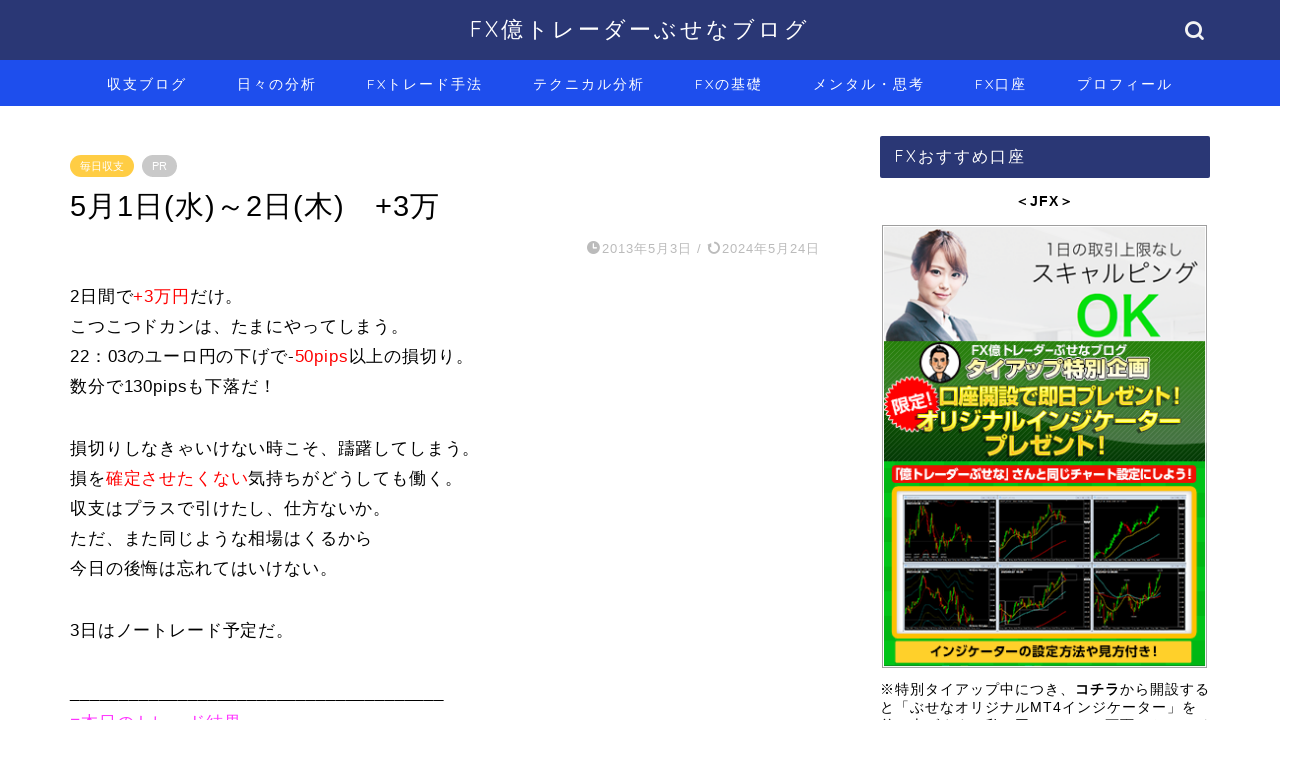

--- FILE ---
content_type: text/html; charset=UTF-8
request_url: https://busenablog.com/profit-and-loss20130501
body_size: 20317
content:
<!DOCTYPE html>
<html lang="ja">
<head prefix="og: http://ogp.me/ns# fb: http://ogp.me/ns/fb# article: http://ogp.me/ns/article#">
<meta charset="utf-8">
<meta http-equiv="X-UA-Compatible" content="IE=edge">
<meta name="viewport" content="width=device-width, initial-scale=1">
<!-- ここからOGP -->
<meta property="og:type" content="blog">
			<meta property="og:title" content="5月1日(水)～2日(木)　+3万｜FX億トレーダーぶせなブログ">
		<meta property="og:url" content="https://busenablog.com/profit-and-loss20130501">
			<meta property="og:description" content="2日間で+3万円だけ。 こつこつドカンは、たまにやってしまう。 22：03のユーロ円の下げで-50pips以上の損切り。">
						<meta property="og:image" content="https://busenablog.com/wp-content/uploads/2013/05/d192469aa65e1576bd645f4a3082d1ce.jpg">
	<meta property="og:site_name" content="FX億トレーダーぶせなブログ">
<meta property="fb:admins" content="">
<meta name="twitter:card" content="summary_large_image">
	<meta name="twitter:site" content="@busena_fx">
<!-- ここまでOGP --> 

<meta name="description" content="2日間で+3万円だけ。 こつこつドカンは、たまにやってしまう。 22：03のユーロ円の下げで-50pips以上の損切り。">
<link rel="canonical" href="https://busenablog.com/profit-and-loss20130501">
<title>5月1日(水)～2日(木) +3万 | FX億トレーダーぶせなブログ</title>

		<!-- All in One SEO 4.9.3 - aioseo.com -->
	<meta name="robots" content="max-image-preview:large" />
	<meta name="author" content="busena"/>
	<meta name="google-site-verification" content="QwC3rH0Kzx-WSEJ29h1iJriKUv2UN8W2UX9R9zu9WvA" />
	<link rel="canonical" href="https://busenablog.com/profit-and-loss20130501" />
	<meta name="generator" content="All in One SEO (AIOSEO) 4.9.3" />
		<meta property="og:locale" content="ja_JP" />
		<meta property="og:site_name" content="FX億トレーダーぶせなブログ | トレード戦略と収支を毎日解説" />
		<meta property="og:type" content="article" />
		<meta property="og:title" content="5月1日(水)～2日(木) +3万 | FX億トレーダーぶせなブログ" />
		<meta property="og:url" content="https://busenablog.com/profit-and-loss20130501" />
		<meta property="article:published_time" content="2013-05-03T06:35:03+00:00" />
		<meta property="article:modified_time" content="2024-05-24T14:41:42+00:00" />
		<meta name="twitter:card" content="summary" />
		<meta name="twitter:title" content="5月1日(水)～2日(木) +3万 | FX億トレーダーぶせなブログ" />
		<script type="application/ld+json" class="aioseo-schema">
			{"@context":"https:\/\/schema.org","@graph":[{"@type":"Article","@id":"https:\/\/busenablog.com\/profit-and-loss20130501#article","name":"5\u67081\u65e5(\u6c34)\uff5e2\u65e5(\u6728) +3\u4e07 | FX\u5104\u30c8\u30ec\u30fc\u30c0\u30fc\u3076\u305b\u306a\u30d6\u30ed\u30b0","headline":"5\u67081\u65e5(\u6c34)\uff5e2\u65e5(\u6728)\u3000+3\u4e07","author":{"@id":"https:\/\/busenablog.com\/author\/busena#author"},"publisher":{"@id":"https:\/\/busenablog.com\/#organization"},"image":{"@type":"ImageObject","url":"https:\/\/busenablog.com\/wp-content\/uploads\/2013\/05\/d192469aa65e1576bd645f4a3082d1ce.jpg","width":760,"height":428},"datePublished":"2013-05-03T15:35:03+09:00","dateModified":"2024-05-24T23:41:42+09:00","inLanguage":"ja","mainEntityOfPage":{"@id":"https:\/\/busenablog.com\/profit-and-loss20130501#webpage"},"isPartOf":{"@id":"https:\/\/busenablog.com\/profit-and-loss20130501#webpage"},"articleSection":"\u6bce\u65e5\u53ce\u652f"},{"@type":"BreadcrumbList","@id":"https:\/\/busenablog.com\/profit-and-loss20130501#breadcrumblist","itemListElement":[{"@type":"ListItem","@id":"https:\/\/busenablog.com#listItem","position":1,"name":"Home","item":"https:\/\/busenablog.com","nextItem":{"@type":"ListItem","@id":"https:\/\/busenablog.com\/category\/profit-and-loss#listItem","name":"\u53ce\u652f\u30d6\u30ed\u30b0"}},{"@type":"ListItem","@id":"https:\/\/busenablog.com\/category\/profit-and-loss#listItem","position":2,"name":"\u53ce\u652f\u30d6\u30ed\u30b0","item":"https:\/\/busenablog.com\/category\/profit-and-loss","nextItem":{"@type":"ListItem","@id":"https:\/\/busenablog.com\/category\/profit-and-loss\/daily#listItem","name":"\u6bce\u65e5\u53ce\u652f"},"previousItem":{"@type":"ListItem","@id":"https:\/\/busenablog.com#listItem","name":"Home"}},{"@type":"ListItem","@id":"https:\/\/busenablog.com\/category\/profit-and-loss\/daily#listItem","position":3,"name":"\u6bce\u65e5\u53ce\u652f","item":"https:\/\/busenablog.com\/category\/profit-and-loss\/daily","nextItem":{"@type":"ListItem","@id":"https:\/\/busenablog.com\/profit-and-loss20130501#listItem","name":"5\u67081\u65e5(\u6c34)\uff5e2\u65e5(\u6728)\u3000+3\u4e07"},"previousItem":{"@type":"ListItem","@id":"https:\/\/busenablog.com\/category\/profit-and-loss#listItem","name":"\u53ce\u652f\u30d6\u30ed\u30b0"}},{"@type":"ListItem","@id":"https:\/\/busenablog.com\/profit-and-loss20130501#listItem","position":4,"name":"5\u67081\u65e5(\u6c34)\uff5e2\u65e5(\u6728)\u3000+3\u4e07","previousItem":{"@type":"ListItem","@id":"https:\/\/busenablog.com\/category\/profit-and-loss\/daily#listItem","name":"\u6bce\u65e5\u53ce\u652f"}}]},{"@type":"Organization","@id":"https:\/\/busenablog.com\/#organization","name":"FX\u5104\u30c8\u30ec\u30fc\u30c0\u30fc\u3076\u305b\u306a\u30d6\u30ed\u30b0","description":"\u30c8\u30ec\u30fc\u30c9\u6226\u7565\u3068\u53ce\u652f\u3092\u6bce\u65e5\u89e3\u8aac","url":"https:\/\/busenablog.com\/"},{"@type":"Person","@id":"https:\/\/busenablog.com\/author\/busena#author","url":"https:\/\/busenablog.com\/author\/busena","name":"busena"},{"@type":"WebPage","@id":"https:\/\/busenablog.com\/profit-and-loss20130501#webpage","url":"https:\/\/busenablog.com\/profit-and-loss20130501","name":"5\u67081\u65e5(\u6c34)\uff5e2\u65e5(\u6728) +3\u4e07 | FX\u5104\u30c8\u30ec\u30fc\u30c0\u30fc\u3076\u305b\u306a\u30d6\u30ed\u30b0","inLanguage":"ja","isPartOf":{"@id":"https:\/\/busenablog.com\/#website"},"breadcrumb":{"@id":"https:\/\/busenablog.com\/profit-and-loss20130501#breadcrumblist"},"author":{"@id":"https:\/\/busenablog.com\/author\/busena#author"},"creator":{"@id":"https:\/\/busenablog.com\/author\/busena#author"},"image":{"@type":"ImageObject","url":"https:\/\/busenablog.com\/wp-content\/uploads\/2013\/05\/d192469aa65e1576bd645f4a3082d1ce.jpg","@id":"https:\/\/busenablog.com\/profit-and-loss20130501\/#mainImage","width":760,"height":428},"primaryImageOfPage":{"@id":"https:\/\/busenablog.com\/profit-and-loss20130501#mainImage"},"datePublished":"2013-05-03T15:35:03+09:00","dateModified":"2024-05-24T23:41:42+09:00"},{"@type":"WebSite","@id":"https:\/\/busenablog.com\/#website","url":"https:\/\/busenablog.com\/","name":"FX\u5104\u30c8\u30ec\u30fc\u30c0\u30fc\u3076\u305b\u306a\u30d6\u30ed\u30b0","description":"\u30c8\u30ec\u30fc\u30c9\u6226\u7565\u3068\u53ce\u652f\u3092\u6bce\u65e5\u89e3\u8aac","inLanguage":"ja","publisher":{"@id":"https:\/\/busenablog.com\/#organization"}}]}
		</script>
		<!-- All in One SEO -->

<link rel='dns-prefetch' href='//cdnjs.cloudflare.com' />
<link rel='dns-prefetch' href='//use.fontawesome.com' />
<link rel="alternate" type="application/rss+xml" title="FX億トレーダーぶせなブログ &raquo; フィード" href="https://busenablog.com/feed" />
<link rel="alternate" type="application/rss+xml" title="FX億トレーダーぶせなブログ &raquo; コメントフィード" href="https://busenablog.com/comments/feed" />
<link rel="alternate" type="application/rss+xml" title="FX億トレーダーぶせなブログ &raquo; 5月1日(水)～2日(木)　+3万 のコメントのフィード" href="https://busenablog.com/profit-and-loss20130501/feed" />
<link rel="alternate" title="oEmbed (JSON)" type="application/json+oembed" href="https://busenablog.com/wp-json/oembed/1.0/embed?url=https%3A%2F%2Fbusenablog.com%2Fprofit-and-loss20130501" />
<link rel="alternate" title="oEmbed (XML)" type="text/xml+oembed" href="https://busenablog.com/wp-json/oembed/1.0/embed?url=https%3A%2F%2Fbusenablog.com%2Fprofit-and-loss20130501&#038;format=xml" />
<style id='wp-img-auto-sizes-contain-inline-css' type='text/css'>
img:is([sizes=auto i],[sizes^="auto," i]){contain-intrinsic-size:3000px 1500px}
/*# sourceURL=wp-img-auto-sizes-contain-inline-css */
</style>
<style id='wp-emoji-styles-inline-css' type='text/css'>

	img.wp-smiley, img.emoji {
		display: inline !important;
		border: none !important;
		box-shadow: none !important;
		height: 1em !important;
		width: 1em !important;
		margin: 0 0.07em !important;
		vertical-align: -0.1em !important;
		background: none !important;
		padding: 0 !important;
	}
/*# sourceURL=wp-emoji-styles-inline-css */
</style>
<style id='wp-block-library-inline-css' type='text/css'>
:root{--wp-block-synced-color:#7a00df;--wp-block-synced-color--rgb:122,0,223;--wp-bound-block-color:var(--wp-block-synced-color);--wp-editor-canvas-background:#ddd;--wp-admin-theme-color:#007cba;--wp-admin-theme-color--rgb:0,124,186;--wp-admin-theme-color-darker-10:#006ba1;--wp-admin-theme-color-darker-10--rgb:0,107,160.5;--wp-admin-theme-color-darker-20:#005a87;--wp-admin-theme-color-darker-20--rgb:0,90,135;--wp-admin-border-width-focus:2px}@media (min-resolution:192dpi){:root{--wp-admin-border-width-focus:1.5px}}.wp-element-button{cursor:pointer}:root .has-very-light-gray-background-color{background-color:#eee}:root .has-very-dark-gray-background-color{background-color:#313131}:root .has-very-light-gray-color{color:#eee}:root .has-very-dark-gray-color{color:#313131}:root .has-vivid-green-cyan-to-vivid-cyan-blue-gradient-background{background:linear-gradient(135deg,#00d084,#0693e3)}:root .has-purple-crush-gradient-background{background:linear-gradient(135deg,#34e2e4,#4721fb 50%,#ab1dfe)}:root .has-hazy-dawn-gradient-background{background:linear-gradient(135deg,#faaca8,#dad0ec)}:root .has-subdued-olive-gradient-background{background:linear-gradient(135deg,#fafae1,#67a671)}:root .has-atomic-cream-gradient-background{background:linear-gradient(135deg,#fdd79a,#004a59)}:root .has-nightshade-gradient-background{background:linear-gradient(135deg,#330968,#31cdcf)}:root .has-midnight-gradient-background{background:linear-gradient(135deg,#020381,#2874fc)}:root{--wp--preset--font-size--normal:16px;--wp--preset--font-size--huge:42px}.has-regular-font-size{font-size:1em}.has-larger-font-size{font-size:2.625em}.has-normal-font-size{font-size:var(--wp--preset--font-size--normal)}.has-huge-font-size{font-size:var(--wp--preset--font-size--huge)}.has-text-align-center{text-align:center}.has-text-align-left{text-align:left}.has-text-align-right{text-align:right}.has-fit-text{white-space:nowrap!important}#end-resizable-editor-section{display:none}.aligncenter{clear:both}.items-justified-left{justify-content:flex-start}.items-justified-center{justify-content:center}.items-justified-right{justify-content:flex-end}.items-justified-space-between{justify-content:space-between}.screen-reader-text{border:0;clip-path:inset(50%);height:1px;margin:-1px;overflow:hidden;padding:0;position:absolute;width:1px;word-wrap:normal!important}.screen-reader-text:focus{background-color:#ddd;clip-path:none;color:#444;display:block;font-size:1em;height:auto;left:5px;line-height:normal;padding:15px 23px 14px;text-decoration:none;top:5px;width:auto;z-index:100000}html :where(.has-border-color){border-style:solid}html :where([style*=border-top-color]){border-top-style:solid}html :where([style*=border-right-color]){border-right-style:solid}html :where([style*=border-bottom-color]){border-bottom-style:solid}html :where([style*=border-left-color]){border-left-style:solid}html :where([style*=border-width]){border-style:solid}html :where([style*=border-top-width]){border-top-style:solid}html :where([style*=border-right-width]){border-right-style:solid}html :where([style*=border-bottom-width]){border-bottom-style:solid}html :where([style*=border-left-width]){border-left-style:solid}html :where(img[class*=wp-image-]){height:auto;max-width:100%}:where(figure){margin:0 0 1em}html :where(.is-position-sticky){--wp-admin--admin-bar--position-offset:var(--wp-admin--admin-bar--height,0px)}@media screen and (max-width:600px){html :where(.is-position-sticky){--wp-admin--admin-bar--position-offset:0px}}

/*# sourceURL=wp-block-library-inline-css */
</style><style id='global-styles-inline-css' type='text/css'>
:root{--wp--preset--aspect-ratio--square: 1;--wp--preset--aspect-ratio--4-3: 4/3;--wp--preset--aspect-ratio--3-4: 3/4;--wp--preset--aspect-ratio--3-2: 3/2;--wp--preset--aspect-ratio--2-3: 2/3;--wp--preset--aspect-ratio--16-9: 16/9;--wp--preset--aspect-ratio--9-16: 9/16;--wp--preset--color--black: #000000;--wp--preset--color--cyan-bluish-gray: #abb8c3;--wp--preset--color--white: #ffffff;--wp--preset--color--pale-pink: #f78da7;--wp--preset--color--vivid-red: #cf2e2e;--wp--preset--color--luminous-vivid-orange: #ff6900;--wp--preset--color--luminous-vivid-amber: #fcb900;--wp--preset--color--light-green-cyan: #7bdcb5;--wp--preset--color--vivid-green-cyan: #00d084;--wp--preset--color--pale-cyan-blue: #8ed1fc;--wp--preset--color--vivid-cyan-blue: #0693e3;--wp--preset--color--vivid-purple: #9b51e0;--wp--preset--gradient--vivid-cyan-blue-to-vivid-purple: linear-gradient(135deg,rgb(6,147,227) 0%,rgb(155,81,224) 100%);--wp--preset--gradient--light-green-cyan-to-vivid-green-cyan: linear-gradient(135deg,rgb(122,220,180) 0%,rgb(0,208,130) 100%);--wp--preset--gradient--luminous-vivid-amber-to-luminous-vivid-orange: linear-gradient(135deg,rgb(252,185,0) 0%,rgb(255,105,0) 100%);--wp--preset--gradient--luminous-vivid-orange-to-vivid-red: linear-gradient(135deg,rgb(255,105,0) 0%,rgb(207,46,46) 100%);--wp--preset--gradient--very-light-gray-to-cyan-bluish-gray: linear-gradient(135deg,rgb(238,238,238) 0%,rgb(169,184,195) 100%);--wp--preset--gradient--cool-to-warm-spectrum: linear-gradient(135deg,rgb(74,234,220) 0%,rgb(151,120,209) 20%,rgb(207,42,186) 40%,rgb(238,44,130) 60%,rgb(251,105,98) 80%,rgb(254,248,76) 100%);--wp--preset--gradient--blush-light-purple: linear-gradient(135deg,rgb(255,206,236) 0%,rgb(152,150,240) 100%);--wp--preset--gradient--blush-bordeaux: linear-gradient(135deg,rgb(254,205,165) 0%,rgb(254,45,45) 50%,rgb(107,0,62) 100%);--wp--preset--gradient--luminous-dusk: linear-gradient(135deg,rgb(255,203,112) 0%,rgb(199,81,192) 50%,rgb(65,88,208) 100%);--wp--preset--gradient--pale-ocean: linear-gradient(135deg,rgb(255,245,203) 0%,rgb(182,227,212) 50%,rgb(51,167,181) 100%);--wp--preset--gradient--electric-grass: linear-gradient(135deg,rgb(202,248,128) 0%,rgb(113,206,126) 100%);--wp--preset--gradient--midnight: linear-gradient(135deg,rgb(2,3,129) 0%,rgb(40,116,252) 100%);--wp--preset--font-size--small: 13px;--wp--preset--font-size--medium: 20px;--wp--preset--font-size--large: 36px;--wp--preset--font-size--x-large: 42px;--wp--preset--spacing--20: 0.44rem;--wp--preset--spacing--30: 0.67rem;--wp--preset--spacing--40: 1rem;--wp--preset--spacing--50: 1.5rem;--wp--preset--spacing--60: 2.25rem;--wp--preset--spacing--70: 3.38rem;--wp--preset--spacing--80: 5.06rem;--wp--preset--shadow--natural: 6px 6px 9px rgba(0, 0, 0, 0.2);--wp--preset--shadow--deep: 12px 12px 50px rgba(0, 0, 0, 0.4);--wp--preset--shadow--sharp: 6px 6px 0px rgba(0, 0, 0, 0.2);--wp--preset--shadow--outlined: 6px 6px 0px -3px rgb(255, 255, 255), 6px 6px rgb(0, 0, 0);--wp--preset--shadow--crisp: 6px 6px 0px rgb(0, 0, 0);}:where(.is-layout-flex){gap: 0.5em;}:where(.is-layout-grid){gap: 0.5em;}body .is-layout-flex{display: flex;}.is-layout-flex{flex-wrap: wrap;align-items: center;}.is-layout-flex > :is(*, div){margin: 0;}body .is-layout-grid{display: grid;}.is-layout-grid > :is(*, div){margin: 0;}:where(.wp-block-columns.is-layout-flex){gap: 2em;}:where(.wp-block-columns.is-layout-grid){gap: 2em;}:where(.wp-block-post-template.is-layout-flex){gap: 1.25em;}:where(.wp-block-post-template.is-layout-grid){gap: 1.25em;}.has-black-color{color: var(--wp--preset--color--black) !important;}.has-cyan-bluish-gray-color{color: var(--wp--preset--color--cyan-bluish-gray) !important;}.has-white-color{color: var(--wp--preset--color--white) !important;}.has-pale-pink-color{color: var(--wp--preset--color--pale-pink) !important;}.has-vivid-red-color{color: var(--wp--preset--color--vivid-red) !important;}.has-luminous-vivid-orange-color{color: var(--wp--preset--color--luminous-vivid-orange) !important;}.has-luminous-vivid-amber-color{color: var(--wp--preset--color--luminous-vivid-amber) !important;}.has-light-green-cyan-color{color: var(--wp--preset--color--light-green-cyan) !important;}.has-vivid-green-cyan-color{color: var(--wp--preset--color--vivid-green-cyan) !important;}.has-pale-cyan-blue-color{color: var(--wp--preset--color--pale-cyan-blue) !important;}.has-vivid-cyan-blue-color{color: var(--wp--preset--color--vivid-cyan-blue) !important;}.has-vivid-purple-color{color: var(--wp--preset--color--vivid-purple) !important;}.has-black-background-color{background-color: var(--wp--preset--color--black) !important;}.has-cyan-bluish-gray-background-color{background-color: var(--wp--preset--color--cyan-bluish-gray) !important;}.has-white-background-color{background-color: var(--wp--preset--color--white) !important;}.has-pale-pink-background-color{background-color: var(--wp--preset--color--pale-pink) !important;}.has-vivid-red-background-color{background-color: var(--wp--preset--color--vivid-red) !important;}.has-luminous-vivid-orange-background-color{background-color: var(--wp--preset--color--luminous-vivid-orange) !important;}.has-luminous-vivid-amber-background-color{background-color: var(--wp--preset--color--luminous-vivid-amber) !important;}.has-light-green-cyan-background-color{background-color: var(--wp--preset--color--light-green-cyan) !important;}.has-vivid-green-cyan-background-color{background-color: var(--wp--preset--color--vivid-green-cyan) !important;}.has-pale-cyan-blue-background-color{background-color: var(--wp--preset--color--pale-cyan-blue) !important;}.has-vivid-cyan-blue-background-color{background-color: var(--wp--preset--color--vivid-cyan-blue) !important;}.has-vivid-purple-background-color{background-color: var(--wp--preset--color--vivid-purple) !important;}.has-black-border-color{border-color: var(--wp--preset--color--black) !important;}.has-cyan-bluish-gray-border-color{border-color: var(--wp--preset--color--cyan-bluish-gray) !important;}.has-white-border-color{border-color: var(--wp--preset--color--white) !important;}.has-pale-pink-border-color{border-color: var(--wp--preset--color--pale-pink) !important;}.has-vivid-red-border-color{border-color: var(--wp--preset--color--vivid-red) !important;}.has-luminous-vivid-orange-border-color{border-color: var(--wp--preset--color--luminous-vivid-orange) !important;}.has-luminous-vivid-amber-border-color{border-color: var(--wp--preset--color--luminous-vivid-amber) !important;}.has-light-green-cyan-border-color{border-color: var(--wp--preset--color--light-green-cyan) !important;}.has-vivid-green-cyan-border-color{border-color: var(--wp--preset--color--vivid-green-cyan) !important;}.has-pale-cyan-blue-border-color{border-color: var(--wp--preset--color--pale-cyan-blue) !important;}.has-vivid-cyan-blue-border-color{border-color: var(--wp--preset--color--vivid-cyan-blue) !important;}.has-vivid-purple-border-color{border-color: var(--wp--preset--color--vivid-purple) !important;}.has-vivid-cyan-blue-to-vivid-purple-gradient-background{background: var(--wp--preset--gradient--vivid-cyan-blue-to-vivid-purple) !important;}.has-light-green-cyan-to-vivid-green-cyan-gradient-background{background: var(--wp--preset--gradient--light-green-cyan-to-vivid-green-cyan) !important;}.has-luminous-vivid-amber-to-luminous-vivid-orange-gradient-background{background: var(--wp--preset--gradient--luminous-vivid-amber-to-luminous-vivid-orange) !important;}.has-luminous-vivid-orange-to-vivid-red-gradient-background{background: var(--wp--preset--gradient--luminous-vivid-orange-to-vivid-red) !important;}.has-very-light-gray-to-cyan-bluish-gray-gradient-background{background: var(--wp--preset--gradient--very-light-gray-to-cyan-bluish-gray) !important;}.has-cool-to-warm-spectrum-gradient-background{background: var(--wp--preset--gradient--cool-to-warm-spectrum) !important;}.has-blush-light-purple-gradient-background{background: var(--wp--preset--gradient--blush-light-purple) !important;}.has-blush-bordeaux-gradient-background{background: var(--wp--preset--gradient--blush-bordeaux) !important;}.has-luminous-dusk-gradient-background{background: var(--wp--preset--gradient--luminous-dusk) !important;}.has-pale-ocean-gradient-background{background: var(--wp--preset--gradient--pale-ocean) !important;}.has-electric-grass-gradient-background{background: var(--wp--preset--gradient--electric-grass) !important;}.has-midnight-gradient-background{background: var(--wp--preset--gradient--midnight) !important;}.has-small-font-size{font-size: var(--wp--preset--font-size--small) !important;}.has-medium-font-size{font-size: var(--wp--preset--font-size--medium) !important;}.has-large-font-size{font-size: var(--wp--preset--font-size--large) !important;}.has-x-large-font-size{font-size: var(--wp--preset--font-size--x-large) !important;}
/*# sourceURL=global-styles-inline-css */
</style>

<style id='classic-theme-styles-inline-css' type='text/css'>
/*! This file is auto-generated */
.wp-block-button__link{color:#fff;background-color:#32373c;border-radius:9999px;box-shadow:none;text-decoration:none;padding:calc(.667em + 2px) calc(1.333em + 2px);font-size:1.125em}.wp-block-file__button{background:#32373c;color:#fff;text-decoration:none}
/*# sourceURL=/wp-includes/css/classic-themes.min.css */
</style>
<link rel='stylesheet' id='theme-style-css' href='https://busenablog.com/wp-content/themes/jin/style.css?ver=6.9' type='text/css' media='all' />
<link rel='stylesheet' id='fontawesome-style-css' href='https://use.fontawesome.com/releases/v5.6.3/css/all.css?ver=6.9' type='text/css' media='all' />
<link rel='stylesheet' id='swiper-style-css' href='https://cdnjs.cloudflare.com/ajax/libs/Swiper/4.0.7/css/swiper.min.css?ver=6.9' type='text/css' media='all' />
<script type="text/javascript" src="https://busenablog.com/wp-includes/js/jquery/jquery.min.js?ver=3.7.1" id="jquery-core-js"></script>
<script type="text/javascript" src="https://busenablog.com/wp-includes/js/jquery/jquery-migrate.min.js?ver=3.4.1" id="jquery-migrate-js"></script>
<link rel="https://api.w.org/" href="https://busenablog.com/wp-json/" /><link rel="alternate" title="JSON" type="application/json" href="https://busenablog.com/wp-json/wp/v2/posts/142" /><link rel='shortlink' href='https://busenablog.com/?p=142' />
	<style type="text/css">
		#wrapper {
			background-color: #ffffff;
			background-image: url();
					}

		.related-entry-headline-text span:before,
		#comment-title span:before,
		#reply-title span:before {
			background-color: #2a3775;
			border-color: #2a3775 !important;
		}

		#breadcrumb:after,
		#page-top a {
			background-color: #1e4eed;
		}

		footer {
			background-color: #1e4eed;
		}

		.footer-inner a,
		#copyright,
		#copyright-center {
			border-color: #fff !important;
			color: #fff !important;
		}

		#footer-widget-area {
			border-color: #fff !important;
		}

		.page-top-footer a {
			color: #1e4eed !important;
		}

		#breadcrumb ul li,
		#breadcrumb ul li a {
			color: #1e4eed !important;
		}

		body,
		a,
		a:link,
		a:visited,
		.my-profile,
		.widgettitle,
		.tabBtn-mag label {
			color: #000000;
		}

		a:hover {
			color: #008db7;
		}

		.widget_nav_menu ul>li>a:before,
		.widget_categories ul>li>a:before,
		.widget_pages ul>li>a:before,
		.widget_recent_entries ul>li>a:before,
		.widget_archive ul>li>a:before,
		.widget_archive form:after,
		.widget_categories form:after,
		.widget_nav_menu ul>li>ul.sub-menu>li>a:before,
		.widget_categories ul>li>.children>li>a:before,
		.widget_pages ul>li>.children>li>a:before,
		.widget_nav_menu ul>li>ul.sub-menu>li>ul.sub-menu li>a:before,
		.widget_categories ul>li>.children>li>.children li>a:before,
		.widget_pages ul>li>.children>li>.children li>a:before {
			color: #2a3775;
		}

		.widget_nav_menu ul .sub-menu .sub-menu li a:before {
			background-color: #000000 !important;
		}

		.d--labeling-act-border {
			border-color: rgba(0, 0, 0, 0.18);
		}

		.c--labeling-act.d--labeling-act-solid {
			background-color: rgba(0, 0, 0, 0.06);
		}

		.a--labeling-act {
			color: rgba(0, 0, 0, 0.6);
		}

		.a--labeling-small-act span {
			background-color: rgba(0, 0, 0, 0.21);
		}

		.c--labeling-act.d--labeling-act-strong {
			background-color: rgba(0, 0, 0, 0.045);
		}

		.d--labeling-act-strong .a--labeling-act {
			color: rgba(0, 0, 0, 0.75);
		}


		footer .footer-widget,
		footer .footer-widget a,
		footer .footer-widget ul li,
		.footer-widget.widget_nav_menu ul>li>a:before,
		.footer-widget.widget_categories ul>li>a:before,
		.footer-widget.widget_recent_entries ul>li>a:before,
		.footer-widget.widget_pages ul>li>a:before,
		.footer-widget.widget_archive ul>li>a:before,
		footer .widget_tag_cloud .tagcloud a:before {
			color: #fff !important;
			border-color: #fff !important;
		}

		footer .footer-widget .widgettitle {
			color: #fff !important;
			border-color: #ffcd44 !important;
		}

		footer .widget_nav_menu ul .children .children li a:before,
		footer .widget_categories ul .children .children li a:before,
		footer .widget_nav_menu ul .sub-menu .sub-menu li a:before {
			background-color: #fff !important;
		}

		#drawernav a:hover,
		.post-list-title,
		#prev-next p,
		#toc_container .toc_list li a {
			color: #000000 !important;
		}

		#header-box {
			background-color: #2a3775;
		}

		@media (min-width: 768px) {

			#header-box .header-box10-bg:before,
			#header-box .header-box11-bg:before {
				border-radius: 2px;
			}
		}

		@media (min-width: 768px) {
			.top-image-meta {
				margin-top: calc(0px - 30px);
			}
		}

		@media (min-width: 1200px) {
			.top-image-meta {
				margin-top: calc(0px);
			}
		}

		.pickup-contents:before {
			background-color: #2a3775 !important;
		}

		.main-image-text {
			color: #041d60;
		}

		.main-image-text-sub {
			color: #1e73be;
		}

		@media (min-width: 481px) {
			#site-info {
				padding-top: 15px !important;
				padding-bottom: 15px !important;
			}
		}

		#site-info span a {
			color: #ffffff !important;
		}

		#headmenu .headsns .line a svg {
			fill: #f4f4f4 !important;
		}

		#headmenu .headsns a,
		#headmenu {
			color: #f4f4f4 !important;
			border-color: #f4f4f4 !important;
		}

		.profile-follow .line-sns a svg {
			fill: #2a3775 !important;
		}

		.profile-follow .line-sns a:hover svg {
			fill: #ffcd44 !important;
		}

		.profile-follow a {
			color: #2a3775 !important;
			border-color: #2a3775 !important;
		}

		.profile-follow a:hover,
		#headmenu .headsns a:hover {
			color: #ffcd44 !important;
			border-color: #ffcd44 !important;
		}

		.search-box:hover {
			color: #ffcd44 !important;
			border-color: #ffcd44 !important;
		}

		#header #headmenu .headsns .line a:hover svg {
			fill: #ffcd44 !important;
		}

		.cps-icon-bar,
		#navtoggle:checked+.sp-menu-open .cps-icon-bar {
			background-color: #ffffff;
		}

		#nav-container {
			background-color: #1e4eed;
		}

		.menu-box .menu-item svg {
			fill: #ffffff;
		}

		#drawernav ul.menu-box>li>a,
		#drawernav2 ul.menu-box>li>a,
		#drawernav3 ul.menu-box>li>a,
		#drawernav4 ul.menu-box>li>a,
		#drawernav5 ul.menu-box>li>a,
		#drawernav ul.menu-box>li.menu-item-has-children:after,
		#drawernav2 ul.menu-box>li.menu-item-has-children:after,
		#drawernav3 ul.menu-box>li.menu-item-has-children:after,
		#drawernav4 ul.menu-box>li.menu-item-has-children:after,
		#drawernav5 ul.menu-box>li.menu-item-has-children:after {
			color: #ffffff !important;
		}

		#drawernav ul.menu-box li a,
		#drawernav2 ul.menu-box li a,
		#drawernav3 ul.menu-box li a,
		#drawernav4 ul.menu-box li a,
		#drawernav5 ul.menu-box li a {
			font-size: 14px !important;
		}

		#drawernav3 ul.menu-box>li {
			color: #000000 !important;
		}

		#drawernav4 .menu-box>.menu-item>a:after,
		#drawernav3 .menu-box>.menu-item>a:after,
		#drawernav .menu-box>.menu-item>a:after {
			background-color: #ffffff !important;
		}

		#drawernav2 .menu-box>.menu-item:hover,
		#drawernav5 .menu-box>.menu-item:hover {
			border-top-color: #2a3775 !important;
		}

		.cps-info-bar a {
			background-color: #ffcd44 !important;
		}

		@media (min-width: 768px) {
			.post-list-mag .post-list-item:not(:nth-child(2n)) {
				margin-right: 2.6%;
			}
		}

		@media (min-width: 768px) {

			#tab-1:checked~.tabBtn-mag li [for="tab-1"]:after,
			#tab-2:checked~.tabBtn-mag li [for="tab-2"]:after,
			#tab-3:checked~.tabBtn-mag li [for="tab-3"]:after,
			#tab-4:checked~.tabBtn-mag li [for="tab-4"]:after {
				border-top-color: #2a3775 !important;
			}

			.tabBtn-mag label {
				border-bottom-color: #2a3775 !important;
			}
		}

		#tab-1:checked~.tabBtn-mag li [for="tab-1"],
		#tab-2:checked~.tabBtn-mag li [for="tab-2"],
		#tab-3:checked~.tabBtn-mag li [for="tab-3"],
		#tab-4:checked~.tabBtn-mag li [for="tab-4"],
		#prev-next a.next:after,
		#prev-next a.prev:after,
		.more-cat-button a:hover span:before {
			background-color: #2a3775 !important;
		}


		.swiper-slide .post-list-cat,
		.post-list-mag .post-list-cat,
		.post-list-mag3col .post-list-cat,
		.post-list-mag-sp1col .post-list-cat,
		.swiper-pagination-bullet-active,
		.pickup-cat,
		.post-list .post-list-cat,
		#breadcrumb .bcHome a:hover span:before,
		.popular-item:nth-child(1) .pop-num,
		.popular-item:nth-child(2) .pop-num,
		.popular-item:nth-child(3) .pop-num {
			background-color: #ffcd44 !important;
		}

		.sidebar-btn a,
		.profile-sns-menu {
			background-color: #ffcd44 !important;
		}

		.sp-sns-menu a,
		.pickup-contents-box a:hover .pickup-title {
			border-color: #2a3775 !important;
			color: #2a3775 !important;
		}

		.pro-line svg {
			fill: #2a3775 !important;
		}

		.cps-post-cat a,
		.meta-cat,
		.popular-cat {
			background-color: #ffcd44 !important;
			border-color: #ffcd44 !important;
		}

		.tagicon,
		.tag-box a,
		#toc_container .toc_list>li,
		#toc_container .toc_title {
			color: #2a3775 !important;
		}

		.widget_tag_cloud a::before {
			color: #000000 !important;
		}

		.tag-box a,
		#toc_container:before {
			border-color: #2a3775 !important;
		}

		.cps-post-cat a:hover {
			color: #008db7 !important;
		}

		.pagination li:not([class*="current"]) a:hover,
		.widget_tag_cloud a:hover {
			background-color: #2a3775 !important;
		}

		.pagination li:not([class*="current"]) a:hover {
			opacity: 0.5 !important;
		}

		.pagination li.current a {
			background-color: #2a3775 !important;
			border-color: #2a3775 !important;
		}

		.nextpage a:hover span {
			color: #2a3775 !important;
			border-color: #2a3775 !important;
		}

		.cta-content:before {
			background-color: #6FBFCA !important;
		}

		.cta-text,
		.info-title {
			color: #fff !important;
		}

		#footer-widget-area.footer_style1 .widgettitle {
			border-color: #ffcd44 !important;
		}

		.sidebar_style1 .widgettitle,
		.sidebar_style5 .widgettitle {
			border-color: #2a3775 !important;
		}

		.sidebar_style2 .widgettitle,
		.sidebar_style4 .widgettitle,
		.sidebar_style6 .widgettitle,
		#home-bottom-widget .widgettitle,
		#home-top-widget .widgettitle,
		#post-bottom-widget .widgettitle,
		#post-top-widget .widgettitle {
			background-color: #2a3775 !important;
		}

		#home-bottom-widget .widget_search .search-box input[type="submit"],
		#home-top-widget .widget_search .search-box input[type="submit"],
		#post-bottom-widget .widget_search .search-box input[type="submit"],
		#post-top-widget .widget_search .search-box input[type="submit"] {
			background-color: #ffcd44 !important;
		}

		.tn-logo-size {
			font-size: 160% !important;
		}

		@media (min-width: 481px) {
			.tn-logo-size img {
				width: calc(160%*0.5) !important;
			}
		}

		@media (min-width: 768px) {
			.tn-logo-size img {
				width: calc(160%*2.2) !important;
			}
		}

		@media (min-width: 1200px) {
			.tn-logo-size img {
				width: 160% !important;
			}
		}

		.sp-logo-size {
			font-size: 100% !important;
		}

		.sp-logo-size img {
			width: 100% !important;
		}

		.cps-post-main ul>li:before,
		.cps-post-main ol>li:before {
			background-color: #ffcd44 !important;
		}

		.profile-card .profile-title {
			background-color: #2a3775 !important;
		}

		.profile-card {
			border-color: #2a3775 !important;
		}

		.cps-post-main a {
			color: #008db7;
		}

		.cps-post-main .marker {
			background: -webkit-linear-gradient(transparent 60%, #ffcedb 0%);
			background: linear-gradient(transparent 60%, #ffcedb 0%);
		}

		.cps-post-main .marker2 {
			background: -webkit-linear-gradient(transparent 60%, #a9eaf2 0%);
			background: linear-gradient(transparent 60%, #a9eaf2 0%);
		}

		.cps-post-main .jic-sc {
			color: #e9546b;
		}


		.simple-box1 {
			border-color: #ef9b9b !important;
		}

		.simple-box2 {
			border-color: #f2bf7d !important;
		}

		.simple-box3 {
			border-color: #b5e28a !important;
		}

		.simple-box4 {
			border-color: #7badd8 !important;
		}

		.simple-box4:before {
			background-color: #7badd8;
		}

		.simple-box5 {
			border-color: #e896c7 !important;
		}

		.simple-box5:before {
			background-color: #e896c7;
		}

		.simple-box6 {
			background-color: #fffdef !important;
		}

		.simple-box7 {
			border-color: #def1f9 !important;
		}

		.simple-box7:before {
			background-color: #def1f9 !important;
		}

		.simple-box8 {
			border-color: #96ddc1 !important;
		}

		.simple-box8:before {
			background-color: #96ddc1 !important;
		}

		.simple-box9:before {
			background-color: #e1c0e8 !important;
		}

		.simple-box9:after {
			border-color: #e1c0e8 #e1c0e8 #ffffff #ffffff !important;
		}

		.kaisetsu-box1:before,
		.kaisetsu-box1-title {
			background-color: #ffb49e !important;
		}

		.kaisetsu-box2 {
			border-color: #89c2f4 !important;
		}

		.kaisetsu-box2-title {
			background-color: #89c2f4 !important;
		}

		.kaisetsu-box4 {
			border-color: #ea91a9 !important;
		}

		.kaisetsu-box4-title {
			background-color: #ea91a9 !important;
		}

		.kaisetsu-box5:before {
			background-color: #57b3ba !important;
		}

		.kaisetsu-box5-title {
			background-color: #57b3ba !important;
		}

		.concept-box1 {
			border-color: #85db8f !important;
		}

		.concept-box1:after {
			background-color: #85db8f !important;
		}

		.concept-box1:before {
			content: "ポイント" !important;
			color: #85db8f !important;
		}

		.concept-box2 {
			border-color: #f7cf6a !important;
		}

		.concept-box2:after {
			background-color: #f7cf6a !important;
		}

		.concept-box2:before {
			content: "注意点" !important;
			color: #f7cf6a !important;
		}

		.concept-box3 {
			border-color: #86cee8 !important;
		}

		.concept-box3:after {
			background-color: #86cee8 !important;
		}

		.concept-box3:before {
			content: "良い例" !important;
			color: #86cee8 !important;
		}

		.concept-box4 {
			border-color: #ed8989 !important;
		}

		.concept-box4:after {
			background-color: #ed8989 !important;
		}

		.concept-box4:before {
			content: "悪い例" !important;
			color: #ed8989 !important;
		}

		.concept-box5 {
			border-color: #9e9e9e !important;
		}

		.concept-box5:after {
			background-color: #9e9e9e !important;
		}

		.concept-box5:before {
			content: "参考" !important;
			color: #9e9e9e !important;
		}

		.concept-box6 {
			border-color: #8eaced !important;
		}

		.concept-box6:after {
			background-color: #8eaced !important;
		}

		.concept-box6:before {
			content: "メモ" !important;
			color: #8eaced !important;
		}

		.innerlink-box1,
		.blog-card {
			border-color: #73bc9b !important;
		}

		.innerlink-box1-title {
			background-color: #73bc9b !important;
			border-color: #73bc9b !important;
		}

		.innerlink-box1:before,
		.blog-card-hl-box {
			background-color: #73bc9b !important;
		}

		.concept-box1:before,
		.concept-box2:before,
		.concept-box3:before,
		.concept-box4:before,
		.concept-box5:before,
		.concept-box6:before {
			background-color: #ffffff;
			background-image: url();
		}

		.concept-box1:after,
		.concept-box2:after,
		.concept-box3:after,
		.concept-box4:after,
		.concept-box5:after,
		.concept-box6:after {
			border-color: #ffffff;
			border-image: url() 27 23 / 50px 30px / 1rem round space0 / 5px 5px;
		}

		.jin-ac-box01-title::after {
			color: #2a3775;
		}

		.color-button01 a,
		.color-button01 a:hover,
		.color-button01:before {
			background-color: #008db7 !important;
		}

		.top-image-btn-color a,
		.top-image-btn-color a:hover,
		.top-image-btn-color:before {
			background-color: #ffcd44 !important;
		}

		.color-button02 a,
		.color-button02 a:hover,
		.color-button02:before {
			background-color: #d9333f !important;
		}

		.color-button01-big a,
		.color-button01-big a:hover,
		.color-button01-big:before {
			background-color: #3296d1 !important;
		}

		.color-button01-big a,
		.color-button01-big:before {
			border-radius: 5px !important;
		}

		.color-button01-big a {
			padding-top: 20px !important;
			padding-bottom: 20px !important;
		}

		.color-button02-big a,
		.color-button02-big a:hover,
		.color-button02-big:before {
			background-color: #83d159 !important;
		}

		.color-button02-big a,
		.color-button02-big:before {
			border-radius: 5px !important;
		}

		.color-button02-big a {
			padding-top: 20px !important;
			padding-bottom: 20px !important;
		}

		.color-button01-big {
			width: 75% !important;
		}

		.color-button02-big {
			width: 75% !important;
		}

		.top-image-btn-color:before,
		.color-button01:before,
		.color-button02:before,
		.color-button01-big:before,
		.color-button02-big:before {
			bottom: -1px;
			left: -1px;
			width: 100%;
			height: 100%;
			border-radius: 6px;
			box-shadow: 0px 1px 5px 0px rgba(0, 0, 0, 0.25);
			-webkit-transition: all .4s;
			transition: all .4s;
		}

		.top-image-btn-color a:hover,
		.color-button01 a:hover,
		.color-button02 a:hover,
		.color-button01-big a:hover,
		.color-button02-big a:hover {
			-webkit-transform: translateY(2px);
			transform: translateY(2px);
			-webkit-filter: brightness(0.95);
			filter: brightness(0.95);
		}

		.top-image-btn-color:hover:before,
		.color-button01:hover:before,
		.color-button02:hover:before,
		.color-button01-big:hover:before,
		.color-button02-big:hover:before {
			-webkit-transform: translateY(2px);
			transform: translateY(2px);
			box-shadow: none !important;
		}

		.h2-style01 h2,
		.h2-style02 h2:before,
		.h2-style03 h2,
		.h2-style04 h2:before,
		.h2-style05 h2,
		.h2-style07 h2:before,
		.h2-style07 h2:after,
		.h3-style03 h3:before,
		.h3-style02 h3:before,
		.h3-style05 h3:before,
		.h3-style07 h3:before,
		.h2-style08 h2:after,
		.h2-style10 h2:before,
		.h2-style10 h2:after,
		.h3-style02 h3:after,
		.h4-style02 h4:before {
			background-color: #2a3775 !important;
		}

		.h3-style01 h3,
		.h3-style04 h3,
		.h3-style05 h3,
		.h3-style06 h3,
		.h4-style01 h4,
		.h2-style02 h2,
		.h2-style08 h2,
		.h2-style08 h2:before,
		.h2-style09 h2,
		.h4-style03 h4 {
			border-color: #2a3775 !important;
		}

		.h2-style05 h2:before {
			border-top-color: #2a3775 !important;
		}

		.h2-style06 h2:before,
		.sidebar_style3 .widgettitle:after {
			background-image: linear-gradient(-45deg,
					transparent 25%,
					#2a3775 25%,
					#2a3775 50%,
					transparent 50%,
					transparent 75%,
					#2a3775 75%,
					#2a3775);
		}

		.jin-h2-icons.h2-style02 h2 .jic:before,
		.jin-h2-icons.h2-style04 h2 .jic:before,
		.jin-h2-icons.h2-style06 h2 .jic:before,
		.jin-h2-icons.h2-style07 h2 .jic:before,
		.jin-h2-icons.h2-style08 h2 .jic:before,
		.jin-h2-icons.h2-style09 h2 .jic:before,
		.jin-h2-icons.h2-style10 h2 .jic:before,
		.jin-h3-icons.h3-style01 h3 .jic:before,
		.jin-h3-icons.h3-style02 h3 .jic:before,
		.jin-h3-icons.h3-style03 h3 .jic:before,
		.jin-h3-icons.h3-style04 h3 .jic:before,
		.jin-h3-icons.h3-style05 h3 .jic:before,
		.jin-h3-icons.h3-style06 h3 .jic:before,
		.jin-h3-icons.h3-style07 h3 .jic:before,
		.jin-h4-icons.h4-style01 h4 .jic:before,
		.jin-h4-icons.h4-style02 h4 .jic:before,
		.jin-h4-icons.h4-style03 h4 .jic:before,
		.jin-h4-icons.h4-style04 h4 .jic:before {
			color: #2a3775;
		}

		@media all and (-ms-high-contrast:none) {

			*::-ms-backdrop,
			.color-button01:before,
			.color-button02:before,
			.color-button01-big:before,
			.color-button02-big:before {
				background-color: #595857 !important;
			}
		}

		.jin-lp-h2 h2,
		.jin-lp-h2 h2 {
			background-color: transparent !important;
			border-color: transparent !important;
			color: #000000 !important;
		}

		.jincolumn-h3style2 {
			border-color: #2a3775 !important;
		}

		.jinlph2-style1 h2:first-letter {
			color: #2a3775 !important;
		}

		.jinlph2-style2 h2,
		.jinlph2-style3 h2 {
			border-color: #2a3775 !important;
		}

		.jin-photo-title .jin-fusen1-down,
		.jin-photo-title .jin-fusen1-even,
		.jin-photo-title .jin-fusen1-up {
			border-left-color: #2a3775;
		}

		.jin-photo-title .jin-fusen2,
		.jin-photo-title .jin-fusen3 {
			background-color: #2a3775;
		}

		.jin-photo-title .jin-fusen2:before,
		.jin-photo-title .jin-fusen3:before {
			border-top-color: #2a3775;
		}

		.has-huge-font-size {
			font-size: 42px !important;
		}

		.has-large-font-size {
			font-size: 36px !important;
		}

		.has-medium-font-size {
			font-size: 20px !important;
		}

		.has-normal-font-size {
			font-size: 16px !important;
		}

		.has-small-font-size {
			font-size: 13px !important;
		}
	</style>
	<style type="text/css">
		/*<!-- rtoc -->*/
		.rtoc-mokuji-content {
			background-color: #ffffff;
		}

		.rtoc-mokuji-content.frame1 {
			border: 1px solid #405796;
		}

		.rtoc-mokuji-content #rtoc-mokuji-title {
			color: #000000;
		}

		.rtoc-mokuji-content .rtoc-mokuji li>a {
			color: #000000;
		}

		.rtoc-mokuji-content .mokuji_ul.level-1>.rtoc-item::before {
			background-color: #6a91c1 !important;
		}

		.rtoc-mokuji-content .mokuji_ul.level-2>.rtoc-item::before {
			background-color: #6a91c1 !important;
		}

		.rtoc-mokuji-content.frame2::before,
		.rtoc-mokuji-content.frame3,
		.rtoc-mokuji-content.frame4,
		.rtoc-mokuji-content.frame5 {
			border-color: #405796 !important;
		}

		.rtoc-mokuji-content.frame5::before,
		.rtoc-mokuji-content.frame5::after {
			background-color: #405796;
		}

		.widget_block #rtoc-mokuji-widget-wrapper .rtoc-mokuji.level-1 .rtoc-item.rtoc-current:after,
		.widget #rtoc-mokuji-widget-wrapper .rtoc-mokuji.level-1 .rtoc-item.rtoc-current:after,
		#scrollad #rtoc-mokuji-widget-wrapper .rtoc-mokuji.level-1 .rtoc-item.rtoc-current:after,
		#sideBarTracking #rtoc-mokuji-widget-wrapper .rtoc-mokuji.level-1 .rtoc-item.rtoc-current:after {
			background-color: #6a91c1 !important;
		}

		.cls-1,
		.cls-2 {
			stroke: #405796;
		}

		.rtoc-mokuji-content .decimal_ol.level-2>.rtoc-item::before,
		.rtoc-mokuji-content .mokuji_ol.level-2>.rtoc-item::before,
		.rtoc-mokuji-content .decimal_ol.level-2>.rtoc-item::after,
		.rtoc-mokuji-content .decimal_ol.level-2>.rtoc-item::after {
			color: #6a91c1;
			background-color: #6a91c1;
		}

		.rtoc-mokuji-content .rtoc-mokuji.level-1>.rtoc-item::before {
			color: #6a91c1;
		}

		.rtoc-mokuji-content .decimal_ol>.rtoc-item::after {
			background-color: #6a91c1;
		}

		.rtoc-mokuji-content .decimal_ol>.rtoc-item::before {
			color: #6a91c1;
		}

		/*rtoc_return*/
		#rtoc_return a::before {
			background-image: url(https://busenablog.com/wp-content/plugins/rich-table-of-content/include/../img/rtoc_return.png);
		}

		#rtoc_return a {
			background-color: #6a91c1 !important;
		}

		/* アクセントポイント */
		.rtoc-mokuji-content .level-1>.rtoc-item #rtocAC.accent-point::after {
			background-color: #6a91c1;
		}

		.rtoc-mokuji-content .level-2>.rtoc-item #rtocAC.accent-point::after {
			background-color: #6a91c1;
		}
		.rtoc-mokuji-content.frame6,
		.rtoc-mokuji-content.frame7::before,
		.rtoc-mokuji-content.frame8::before {
			border-color: #405796;
		}

		.rtoc-mokuji-content.frame6 #rtoc-mokuji-title,
		.rtoc-mokuji-content.frame7 #rtoc-mokuji-title::after {
			background-color: #405796;
		}

		#rtoc-mokuji-wrapper.rtoc-mokuji-content.rtoc_h2_timeline .mokuji_ol.level-1>.rtoc-item::after,
		#rtoc-mokuji-wrapper.rtoc-mokuji-content.rtoc_h2_timeline .level-1.decimal_ol>.rtoc-item::after,
		#rtoc-mokuji-wrapper.rtoc-mokuji-content.rtoc_h3_timeline .mokuji_ol.level-2>.rtoc-item::after,
		#rtoc-mokuji-wrapper.rtoc-mokuji-content.rtoc_h3_timeline .mokuji_ol.level-2>.rtoc-item::after,
		.rtoc-mokuji-content.frame7 #rtoc-mokuji-title span::after {
			background-color: #6a91c1;
		}

		.widget #rtoc-mokuji-wrapper.rtoc-mokuji-content.frame6 #rtoc-mokuji-title {
			color: #000000;
			background-color: #ffffff;
		}
	</style>
	<script type="application/ld+json">
{
    "@context": "https://schema.org",
    "@type": "BlogPosting",
    "mainEntityOfPage": {
        "@type": "WebPage",
        "@id": "https://busenablog.com/profit-and-loss20130501"
    },
    "headline": "5月1日(水)～2日(木)　+3万",
    "description": "2日間で+3万円だけ。 こつこつドカンは、たまにやってしまう。 22：03のユーロ円の下げで-50pips以上の損切り。 数分で130pipsも下落だ！ 損切りしなきゃいけない時こそ、躊躇してしまう。 損を確定させたくない気持ちがどうしても&hellip;",
    "datePublished": "2013-05-03T15:35:03+09:00",
    "dateModified": "2024-05-24T23:41:42+09:00",
    "author": {
        "@type": "Person",
        "name": "busena",
        "url": "https://busenablog.com/author/busena"
    },
    "publisher": {
        "@type": "Organization",
        "name": "FX億トレーダーぶせなブログ",
        "url": "https://busenablog.com/",
        "logo": {
            "@type": "ImageObject",
            "url": "https://busenablog.com/wp-content/uploads/2019/03/cropped-38528365_s.jpg"
        }
    },
    "image": "https://busenablog.com/wp-content/uploads/2013/05/d192469aa65e1576bd645f4a3082d1ce.jpg"
}
</script>
<script type="application/ld+json">
{
    "@context": "https://schema.org",
    "@type": "BreadcrumbList",
    "itemListElement": [
        {
            "@type": "ListItem",
            "position": 1,
            "name": "HOME",
            "item": "https://busenablog.com/"
        },
        {
            "@type": "ListItem",
            "position": 2,
            "name": "毎日収支",
            "item": "https://busenablog.com/category/profit-and-loss/daily"
        },
        {
            "@type": "ListItem",
            "position": 3,
            "name": "5月1日(水)～2日(木)　+3万",
            "item": "https://busenablog.com/profit-and-loss20130501"
        }
    ]
}
</script>
<link rel="icon" href="https://busenablog.com/wp-content/uploads/2019/03/cropped-38528365_s-32x32.jpg" sizes="32x32" />
<link rel="icon" href="https://busenablog.com/wp-content/uploads/2019/03/cropped-38528365_s-192x192.jpg" sizes="192x192" />
<link rel="apple-touch-icon" href="https://busenablog.com/wp-content/uploads/2019/03/cropped-38528365_s-180x180.jpg" />
<meta name="msapplication-TileImage" content="https://busenablog.com/wp-content/uploads/2019/03/cropped-38528365_s-270x270.jpg" />
	
<!--カエレバCSS-->
<!--アプリーチCSS-->

<!-- Global site tag (gtag.js) - Google Analytics -->
<script async src="https://www.googletagmanager.com/gtag/js?id=UA-128175790-3"></script>
<script>
  window.dataLayer = window.dataLayer || [];
  function gtag(){dataLayer.push(arguments);}
  gtag('js', new Date());

  gtag('config', 'UA-128175790-3');
</script>

<!-- Google tag (gtag.js) -->
<script async src="https://www.googletagmanager.com/gtag/js?id=G-WTC6L5GCY0"></script>
<script>
  window.dataLayer = window.dataLayer || [];
  function gtag(){dataLayer.push(arguments);}
  gtag('js', new Date());

  gtag('config', 'G-WTC6L5GCY0');
</script>
<link rel='stylesheet' id='rtoc_style-css' href='https://busenablog.com/wp-content/plugins/rich-table-of-content/css/rtoc_style.css?ver=6.9' type='text/css' media='all' />
</head>
<body class="wp-singular post-template-default single single-post postid-142 single-format-standard wp-theme-jin" id="nofont-style">
<div id="wrapper">

		
	<div id="scroll-content" class="animate-off">
	
		<!--ヘッダー-->

								
<div id="header-box" class="tn_on header-box animate-off">
	<div id="header" class="header-type2 header animate-off">
		
		<div id="site-info" class="ef">
												<span class="tn-logo-size"><a href='https://busenablog.com/' title='FX億トレーダーぶせなブログ' rel='home'>FX億トレーダーぶせなブログ</a></span>
									</div>

	
				<div id="headmenu">
			<span class="headsns tn_sns_off">
									<span class="twitter"><a href="https://twitter.com/busena_fx"><i class="jic-type jin-ifont-twitter" aria-hidden="true"></i></a></span>
																	
									

			</span>
			<span class="headsearch tn_search_on">
				<form class="search-box" role="search" method="get" id="searchform" action="https://busenablog.com/">
	<input type="search" placeholder="" class="text search-text" value="" name="s" id="s">
	<input type="submit" id="searchsubmit" value="&#xe931;">
</form>
			</span>
		</div>
		
	</div>
	
		
</div>

		
	<!--グローバルナビゲーション layout1-->
				<div id="nav-container" class="header-style3-animate animate-off">
			<div id="drawernav" class="ef">
				<nav class="fixed-content"><ul class="menu-box"><li class="menu-item menu-item-type-custom menu-item-object-custom menu-item-has-children menu-item-12"><a href="https://busenablog.com/category/profit-and-loss">収支ブログ</a>
<ul class="sub-menu">
	<li class="menu-item menu-item-type-taxonomy menu-item-object-category current-post-ancestor current-menu-parent current-post-parent menu-item-4579"><a href="https://busenablog.com/category/profit-and-loss/daily">毎日損益</a></li>
	<li class="menu-item menu-item-type-taxonomy menu-item-object-category menu-item-4580"><a href="https://busenablog.com/category/profit-and-loss/monthly">月間損益</a></li>
	<li class="menu-item menu-item-type-taxonomy menu-item-object-category menu-item-4581"><a href="https://busenablog.com/category/profit-and-loss/annual">年間損益</a></li>
	<li class="menu-item menu-item-type-custom menu-item-object-custom menu-item-6726"><a href="https://busenablog.com/profit-and-loss-all">これまでの全収支(+1.7億)</a></li>
</ul>
</li>
<li class="menu-item menu-item-type-taxonomy menu-item-object-category menu-item-has-children menu-item-10372"><a href="https://busenablog.com/category/analysis">日々の分析</a>
<ul class="sub-menu">
	<li class="menu-item menu-item-type-taxonomy menu-item-object-category menu-item-10373"><a href="https://busenablog.com/category/analysis/chart">チャート分析</a></li>
	<li class="menu-item menu-item-type-taxonomy menu-item-object-category menu-item-10374"><a href="https://busenablog.com/category/analysis/trade-skills">トレードスキル</a></li>
	<li class="menu-item menu-item-type-taxonomy menu-item-object-category menu-item-10375"><a href="https://busenablog.com/category/analysis/trade-policy">取り組み方</a></li>
</ul>
</li>
<li class="menu-item menu-item-type-custom menu-item-object-custom menu-item-has-children menu-item-5782"><a href="https://busenablog.com/category/rule">FXトレード手法</a>
<ul class="sub-menu">
	<li class="menu-item menu-item-type-custom menu-item-object-custom menu-item-6719"><a href="https://busenablog.com/fx-daytrade">デイトレード手法</a></li>
	<li class="menu-item menu-item-type-custom menu-item-object-custom menu-item-14677"><a href="https://busenablog.com/fx-scalping-trendfollowing">順張りスキャルピング手法</a></li>
	<li class="menu-item menu-item-type-custom menu-item-object-custom menu-item-7494"><a href="https://busenablog.com/fx-scalping">逆張りスキャルピング手法</a></li>
</ul>
</li>
<li class="menu-item menu-item-type-custom menu-item-object-custom menu-item-has-children menu-item-5783"><a href="https://busenablog.com/category/technical">テクニカル分析</a>
<ul class="sub-menu">
	<li class="menu-item menu-item-type-custom menu-item-object-custom menu-item-7367"><a href="https://busenablog.com/trendline">トレンドライン</a></li>
	<li class="menu-item menu-item-type-custom menu-item-object-custom menu-item-6720"><a href="https://busenablog.com/fx-perfectorder">パーフェクトオーダー</a></li>
	<li class="menu-item menu-item-type-custom menu-item-object-custom menu-item-7813"><a href="https://busenablog.com/support-resistance">サポート・レジスタンス</a></li>
	<li class="menu-item menu-item-type-custom menu-item-object-custom menu-item-7875"><a href="https://busenablog.com/headandshoulder">ヘッドアンドショルダー</a></li>
	<li class="menu-item menu-item-type-custom menu-item-object-custom menu-item-8209"><a href="https://busenablog.com/fx-triangle">三角もち合い</a></li>
</ul>
</li>
<li class="menu-item menu-item-type-custom menu-item-object-custom menu-item-has-children menu-item-4801"><a href="https://busenablog.com/category/knowledge">FXの基礎</a>
<ul class="sub-menu">
	<li class="menu-item menu-item-type-custom menu-item-object-custom menu-item-6721"><a href="https://busenablog.com/fx-study">FXの勉強法</a></li>
	<li class="menu-item menu-item-type-custom menu-item-object-custom menu-item-6722"><a href="https://busenablog.com/fx-cashmanagement">FXの資金管理</a></li>
	<li class="menu-item menu-item-type-custom menu-item-object-custom menu-item-7646"><a href="https://busenablog.com/fx-period">勝てるまでの期間設定</a></li>
</ul>
</li>
<li class="menu-item menu-item-type-custom menu-item-object-custom menu-item-has-children menu-item-7293"><a href="https://busenablog.com/category/mental">メンタル・思考</a>
<ul class="sub-menu">
	<li class="menu-item menu-item-type-custom menu-item-object-custom menu-item-7297"><a href="https://busenablog.com/fx-bias">認知バイアス10選</a></li>
	<li class="menu-item menu-item-type-custom menu-item-object-custom menu-item-7298"><a href="https://busenablog.com/fx-psychology">行動心理学6選</a></li>
	<li class="menu-item menu-item-type-custom menu-item-object-custom menu-item-7462"><a href="https://busenablog.com/fx-billion">1億円稼ぐまでの実践3つ</a></li>
	<li class="menu-item menu-item-type-custom menu-item-object-custom menu-item-7524"><a href="https://busenablog.com/bigloss">FXで大損する共通点5つ</a></li>
</ul>
</li>
<li class="menu-item menu-item-type-custom menu-item-object-custom menu-item-has-children menu-item-14"><a href="https://busenablog.com/category/account">FX口座</a>
<ul class="sub-menu">
	<li class="menu-item menu-item-type-custom menu-item-object-custom menu-item-5457"><a href="https://busenablog.com/account-jfx">JFX</a></li>
</ul>
</li>
<li class="menu-item menu-item-type-custom menu-item-object-custom menu-item-has-children menu-item-5071"><a href="https://busenablog.com/category/profile">プロフィール</a>
<ul class="sub-menu">
	<li class="menu-item menu-item-type-custom menu-item-object-custom menu-item-6727"><a href="https://busenablog.com/profile">専業トレーダーになるまで</a></li>
	<li class="menu-item menu-item-type-custom menu-item-object-custom menu-item-6732"><a href="https://busenablog.com/publishing202404">スキャルピング本(手法)</a></li>
	<li class="menu-item menu-item-type-custom menu-item-object-custom menu-item-6730"><a href="https://busenablog.com/publishing-daytrade">デイトレード本(手法)</a></li>
	<li class="menu-item menu-item-type-custom menu-item-object-custom menu-item-6725"><a href="https://busenablog.com/publication">出版・メディア掲載</a></li>
</ul>
</li>
</ul></nav>			</div>
		</div>
				<!--グローバルナビゲーション layout1-->
		
		<!--ヘッダー-->

		<div class="clearfix"></div>

			
																				
		
	<div id="contents">

		<!--メインコンテンツ-->
			<main id="main-contents" class="main-contents article_style2 animate-off" >
				
								
				<section class="cps-post-box post-entry">
																	<article class="cps-post">
							<header class="cps-post-header">
																<span class="cps-post-cat category-daily" ><a href="https://busenablog.com/category/profit-and-loss/daily" style="background-color:!important;">毎日収支</a></span>
																																 
																	<span class="cps-post-cat a--labeling-small-act d--labeling-act-solid"><span>PR</span></span>
																																								<h1 class="cps-post-title post-title" >5月1日(水)～2日(木)　+3万</h1>
								<div class="cps-post-meta">
									<span class="writer author-name">busena</span>
									<span class="cps-post-date-box">
												<span class="cps-post-date"><i class="jic jin-ifont-watch" aria-hidden="true"></i>&nbsp;<time class="post-date date date-published" datetime="2013-05-03T15:35:03+09:00">2013年5月3日</time></span>
	<span class="timeslash"> /</span>
	<time class="post-date date date-modified" datetime="2024-05-24T23:41:42+09:00"><span class="cps-post-date"><i class="jic jin-ifont-reload" aria-hidden="true"></i>&nbsp;2024年5月24日</span></time>
										</span>
								</div>
								
							</header>
														
							 
														 
																												
							<div class="cps-post-main-box">
								<div class="cps-post-main    h2-style02 h3-style01 h4-style01 post-content l-size " >

									<div class="clearfix"></div>
	
									<p>2日間で<span style="color: #ff0000;">+3万円</span>だけ。<br />
こつこつドカンは、たまにやってしまう。<br />
22：03のユーロ円の下げで-<span style="color: #ff0000;">50pips</span>以上の損切り。<br />
数分で130pipsも下落だ！</p>
<p>損切りしなきゃいけない時こそ、躊躇してしまう。<br />
損を<span style="color: #ff0000;">確定させたくない</span>気持ちがどうしても働く。<br />
収支はプラスで引けたし、仕方ないか。<br />
ただ、また同じような相場はくるから<br />
今日の後悔は忘れてはいけない。</p>
<p>3日はノートレード予定だ。</p>
<p>______________________________________<br />
<span style="color: #ff33ff;">■本日のトレード結果</span><br />
裁量トレード　 -3,530円<br />
自動売買　　　+34,200円<br />
<span style="color: #0000ff;"><span style="font-size: large;">合　計 　 +30,670円<br />
（5月累計　+30,670円）</span></span><br />
______________________________________</p>
									
																		
									
																		
									
									
									<div class="clearfix"></div>
<div class="adarea-box">
	</div>
									
																		<div class="related-ad-unit-area"></div>
																		
																		
									

															
								</div>
							</div>
						</article>
						
														</section>
				
								
																
								
<div class="toppost-list-box-simple">
<section class="related-entry-section toppost-list-box-inner">
		<div class="related-entry-headline">
		<div class="related-entry-headline-text ef"><span class="fa-headline"><i class="jic jin-ifont-post" aria-hidden="true"></i>関連記事</span></div>
	</div>
				<div class="post-list-mag3col">
					<article class="post-list-item">
	<a class="post-list-link" rel="bookmark" href="https://busenablog.com/profit-and-loss20130110">
		<div class="post-list-inner">
			<div class="post-list-thumb">
															<img src="https://busenablog.com/wp-content/uploads/2013/01/profit-and-loss20130110-640x360.jpg" class="attachment-small_size size-small_size wp-post-image" alt="" width ="368" height ="207" decoding="async" loading="lazy" />												</div>
			<div class="post-list-meta">
								<span class="post-list-cat category-daily" style="background-color:!important;">毎日収支</span>
				
				<h2 class="post-list-title post-title">1/10(木)　+1.1万</h2>

									<span class="post-list-date date date-modified ef" datetime="2013-01-11" content="2013-01-11">2013年1月11日</span>
				
				<span class="writer author-name">busena</span>

				<div class="post-list-publisher">
				</div>
			</div>
		</div>
	</a>
</article>
					<article class="post-list-item">
	<a class="post-list-link" rel="bookmark" href="https://busenablog.com/profit-and-loss20250306">
		<div class="post-list-inner">
			<div class="post-list-thumb">
															<img src="https://busenablog.com/wp-content/uploads/2025/03/b58384d0bd20601ce5ff7f8865e503d7-640x360.jpg" class="attachment-small_size size-small_size wp-post-image" alt="" width ="368" height ="207" decoding="async" loading="lazy" />												</div>
			<div class="post-list-meta">
								<span class="post-list-cat category-daily" style="background-color:!important;">毎日収支</span>
				
				<h2 class="post-list-title post-title">3/5(水)～3/6(木)　+5.8万</h2>

									<span class="post-list-date date date-modified ef" datetime="2025-03-07" content="2025-03-07">2025年3月7日</span>
				
				<span class="writer author-name">ぶせな</span>

				<div class="post-list-publisher">
				</div>
			</div>
		</div>
	</a>
</article>
					<article class="post-list-item">
	<a class="post-list-link" rel="bookmark" href="https://busenablog.com/profit-and-loss20180201">
		<div class="post-list-inner">
			<div class="post-list-thumb">
															<img src="https://busenablog.com/wp-content/uploads/2018/02/profit-and-loss20180201-640x360.jpg" class="attachment-small_size size-small_size wp-post-image" alt="" width ="368" height ="207" decoding="async" loading="lazy" />												</div>
			<div class="post-list-meta">
								<span class="post-list-cat category-daily" style="background-color:!important;">毎日収支</span>
				
				<h2 class="post-list-title post-title">2/1(木)　+8.7万</h2>

									<span class="post-list-date date date-modified ef" datetime="2018-02-02" content="2018-02-02">2018年2月2日</span>
				
				<span class="writer author-name">busena</span>

				<div class="post-list-publisher">
				</div>
			</div>
		</div>
	</a>
</article>
					<article class="post-list-item">
	<a class="post-list-link" rel="bookmark" href="https://busenablog.com/profit-and-loss20231030">
		<div class="post-list-inner">
			<div class="post-list-thumb">
															<img src="https://busenablog.com/wp-content/uploads/2023/10/d0b5cd11f8954f7195c9b870c9895e1b-5-640x360.jpg" class="attachment-small_size size-small_size wp-post-image" alt="" width ="368" height ="207" decoding="async" loading="lazy" />												</div>
			<div class="post-list-meta">
								<span class="post-list-cat category-daily" style="background-color:!important;">毎日収支</span>
				
				<h2 class="post-list-title post-title">10/30(月)　-1.1万</h2>

									<span class="post-list-date date date-modified ef" datetime="2023-10-31" content="2023-10-31">2023年10月31日</span>
				
				<span class="writer author-name">ぶせな</span>

				<div class="post-list-publisher">
				</div>
			</div>
		</div>
	</a>
</article>
					<article class="post-list-item">
	<a class="post-list-link" rel="bookmark" href="https://busenablog.com/profit-and-loss20180314">
		<div class="post-list-inner">
			<div class="post-list-thumb">
															<img src="https://busenablog.com/wp-content/uploads/2018/03/profit-and-loss20180314-640x360.jpg" class="attachment-small_size size-small_size wp-post-image" alt="" width ="368" height ="207" decoding="async" loading="lazy" />												</div>
			<div class="post-list-meta">
								<span class="post-list-cat category-daily" style="background-color:!important;">毎日収支</span>
				
				<h2 class="post-list-title post-title">3/14(水)　-0.2万</h2>

									<span class="post-list-date date date-modified ef" datetime="2018-03-15" content="2018-03-15">2018年3月15日</span>
				
				<span class="writer author-name">busena</span>

				<div class="post-list-publisher">
				</div>
			</div>
		</div>
	</a>
</article>
					<article class="post-list-item">
	<a class="post-list-link" rel="bookmark" href="https://busenablog.com/profit-and-loss20200327">
		<div class="post-list-inner">
			<div class="post-list-thumb">
															<img src="https://busenablog.com/wp-content/uploads/2020/03/2106f4d7fa7be67f3c47969fe5699928-640x360.jpg" class="attachment-small_size size-small_size wp-post-image" alt="" width ="368" height ="207" decoding="async" loading="lazy" />												</div>
			<div class="post-list-meta">
								<span class="post-list-cat category-daily" style="background-color:!important;">毎日収支</span>
				
				<h2 class="post-list-title post-title">3/27(金)　+16.3万</h2>

									<span class="post-list-date date date-modified ef" datetime="2020-03-28" content="2020-03-28">2020年3月28日</span>
				
				<span class="writer author-name">ぶせな</span>

				<div class="post-list-publisher">
				</div>
			</div>
		</div>
	</a>
</article>
				</div>
	</section>
</div>
<div class="clearfix"></div>
	

									
				
				
					<div id="prev-next" class="clearfix">
		
					<a class="prev" href="https://busenablog.com/monthly201304" title="2013年4月まとめ　+133万">
				<div class="metabox">
											<img src="https://busenablog.com/wp-content/uploads/2013/05/profit-and-loss-monthly201304-320x180.jpg" class="attachment-cps_thumbnails size-cps_thumbnails wp-post-image" alt="" width ="151" height ="85" decoding="async" loading="lazy" />										
					<p>2013年4月まとめ　+133万</p>
				</div>
			</a>
		

					<a class="next" href="https://busenablog.com/profit-and-loss20130507" title="5月7日(火)　+5.4万">
				<div class="metabox">
					<p>5月7日(火)　+5.4万</p>

											<img src="https://busenablog.com/wp-content/uploads/2013/05/095a216dbb42081ddfc2d52abd013466-320x180.jpg" class="attachment-cps_thumbnails size-cps_thumbnails wp-post-image" alt="" width ="151" height ="85" decoding="async" loading="lazy" />									</div>
			</a>
		
	</div>
	<div class="clearfix"></div>
			</main>

		<!--サイドバー-->
<div id="sidebar" class="sideber sidebar_style2 animate-off" role="complementary" >
		
	<div id="text-6" class="widget widget_text"><div class="widgettitle ef">FXおすすめ口座</div>			<div class="textwidget"><div class="t-aligncenter"><strong><a href="https://click.j-a-net.jp/2432645/739359/" target="_blank" rel="noopener">＜JFX</a><a href="https://click.j-a-net.jp/2432645/739359/" target="_blank" rel="noopener">＞</a></strong></div>
<p><a href="https://click.j-a-net.jp/2432645/739359/" target="_blank" rel="noopener"><img loading="lazy" decoding="async" class="aligncenter wp-image-10308" src="https://busenablog.com/wp-content/uploads/2023/05/ebf49b2b50534b4fc88d7cc2e11e003b.png" alt="" width="325" height="444" /></a></p>
<div>※特別タイアップ中につき、<a href="https://click.j-a-net.jp/2432645/739359/" target="_blank" rel="noopener"><strong>コチラ</strong></a>から開設すると「ぶせなオリジナルMT4インジケーター」を差し上げます。私と同じチャート画面でトレードできます。</div>
</div>
		</div><div id="text-4" class="widget widget_text"><div class="widgettitle ef">FX生涯損益 +1億7000万円</div>			<div class="textwidget"><p>2025年　+233万　2015年　+1900万<br />
<span class="c-red">2024年　-17万 </span>　 2014年　+1050万<br />
2023年　+107万　2013年　+1879万<br />
2022年　+265万　2012年　+1963万<br />
2021年　+213万　2011年　+2900万<br />
2020年　+536万　2010年　+2700万<br />
2019年　+533万　2009年　+850万<br />
2018年　+702万　<span class="c-red">2008年　-1100万</span><br />
2017年　+923万　2007年以前 +50万<br />
2016年　+2019万</p>
</div>
		</div><div id="text-2" class="widget widget_text"><div class="widgettitle ef">出版</div>			<div class="textwidget"><p>&nbsp;</p>
<p>【ぶせなトレード手法】</p>
<p><a href="https://amzn.to/3JjRV5y" target="_blank" rel="noopener"><img loading="lazy" decoding="async" class="aligncenter wp-image-14498 size-full" src="https://busenablog.com/wp-content/uploads/2024/04/19e8a358d35492d0053f196f945a740b.jpg" alt="" width="504" height="546" /></a></p>
<p><a href="https://amzn.to/2FMrXX0"><img loading="lazy" decoding="async" class="aligncenter wp-image-8019 size-full" src="https://busenablog.com/wp-content/uploads/2021/07/53e4b482cdbb7957d6c79ceb005599b4.jpg" alt="" width="895" height="581" srcset="https://busenablog.com/wp-content/uploads/2021/07/53e4b482cdbb7957d6c79ceb005599b4.jpg 895w, https://busenablog.com/wp-content/uploads/2021/07/53e4b482cdbb7957d6c79ceb005599b4-768x499.jpg 768w, https://busenablog.com/wp-content/uploads/2021/07/53e4b482cdbb7957d6c79ceb005599b4.jpg 856w" sizes="auto, (max-width: 895px) 100vw, 895px" /></a></p>
<p>【トレードルールの作り方】</p>
<p><a href="https://amzn.to/3ks0Ne2"><img loading="lazy" decoding="async" class="aligncenter wp-image-8018 size-full" src="https://busenablog.com/wp-content/uploads/2021/07/038dc095375943010f2befb129d900a3.jpg" alt="" width="895" height="581" srcset="https://busenablog.com/wp-content/uploads/2021/07/038dc095375943010f2befb129d900a3.jpg 895w, https://busenablog.com/wp-content/uploads/2021/07/038dc095375943010f2befb129d900a3-768x499.jpg 768w, https://busenablog.com/wp-content/uploads/2021/07/038dc095375943010f2befb129d900a3.jpg 856w" sizes="auto, (max-width: 895px) 100vw, 895px" /></a></p>
</div>
		</div><div id="categories-2" class="widget widget_categories"><div class="widgettitle ef">ブログメニュー</div><form action="https://busenablog.com" method="get"><label class="screen-reader-text" for="cat">ブログメニュー</label><select  name='cat' id='cat' class='postform'>
	<option value='-1'>カテゴリーを選択</option>
	<option class="level-0" value="10">FXの基礎&nbsp;&nbsp;(3)</option>
	<option class="level-0" value="14">FX口座&nbsp;&nbsp;(4)</option>
	<option class="level-0" value="1">その他&nbsp;&nbsp;(2)</option>
	<option class="level-0" value="17">テクニカル分析&nbsp;&nbsp;(5)</option>
	<option class="level-0" value="16">トレード手法&nbsp;&nbsp;(3)</option>
	<option class="level-0" value="13">プロフィール&nbsp;&nbsp;(11)</option>
	<option class="level-0" value="18">メンタル・思考&nbsp;&nbsp;(4)</option>
	<option class="level-0" value="8">収支ブログ&nbsp;&nbsp;(2,428)</option>
	<option class="level-1" value="7">&nbsp;&nbsp;&nbsp;年間収支&nbsp;&nbsp;(18)</option>
	<option class="level-1" value="6">&nbsp;&nbsp;&nbsp;月間損益&nbsp;&nbsp;(145)</option>
	<option class="level-1" value="3">&nbsp;&nbsp;&nbsp;毎日収支&nbsp;&nbsp;(2,260)</option>
	<option class="level-0" value="22">日々の分析&nbsp;&nbsp;(1,377)</option>
	<option class="level-1" value="19">&nbsp;&nbsp;&nbsp;チャート分析&nbsp;&nbsp;(762)</option>
	<option class="level-1" value="20">&nbsp;&nbsp;&nbsp;トレードスキル&nbsp;&nbsp;(479)</option>
	<option class="level-1" value="21">&nbsp;&nbsp;&nbsp;取り組み方&nbsp;&nbsp;(138)</option>
</select>
</form><script type="text/javascript">
/* <![CDATA[ */

( ( dropdownId ) => {
	const dropdown = document.getElementById( dropdownId );
	function onSelectChange() {
		setTimeout( () => {
			if ( 'escape' === dropdown.dataset.lastkey ) {
				return;
			}
			if ( dropdown.value && parseInt( dropdown.value ) > 0 && dropdown instanceof HTMLSelectElement ) {
				dropdown.parentElement.submit();
			}
		}, 250 );
	}
	function onKeyUp( event ) {
		if ( 'Escape' === event.key ) {
			dropdown.dataset.lastkey = 'escape';
		} else {
			delete dropdown.dataset.lastkey;
		}
	}
	function onClick() {
		delete dropdown.dataset.lastkey;
	}
	dropdown.addEventListener( 'keyup', onKeyUp );
	dropdown.addEventListener( 'click', onClick );
	dropdown.addEventListener( 'change', onSelectChange );
})( "cat" );

//# sourceURL=WP_Widget_Categories%3A%3Awidget
/* ]]> */
</script>
</div><div id="archives-4" class="widget widget_archive"><div class="widgettitle ef">アーカイブ</div>		<label class="screen-reader-text" for="archives-dropdown-4">アーカイブ</label>
		<select id="archives-dropdown-4" name="archive-dropdown">
			
			<option value="">月を選択</option>
				<option value='https://busenablog.com/2026/01'> 2026年1月 &nbsp;(12)</option>
	<option value='https://busenablog.com/2025/12'> 2025年12月 &nbsp;(19)</option>
	<option value='https://busenablog.com/2025/11'> 2025年11月 &nbsp;(21)</option>
	<option value='https://busenablog.com/2025/10'> 2025年10月 &nbsp;(20)</option>
	<option value='https://busenablog.com/2025/09'> 2025年9月 &nbsp;(18)</option>
	<option value='https://busenablog.com/2025/08'> 2025年8月 &nbsp;(21)</option>
	<option value='https://busenablog.com/2025/07'> 2025年7月 &nbsp;(22)</option>
	<option value='https://busenablog.com/2025/06'> 2025年6月 &nbsp;(20)</option>
	<option value='https://busenablog.com/2025/05'> 2025年5月 &nbsp;(23)</option>
	<option value='https://busenablog.com/2025/04'> 2025年4月 &nbsp;(22)</option>
	<option value='https://busenablog.com/2025/03'> 2025年3月 &nbsp;(22)</option>
	<option value='https://busenablog.com/2025/02'> 2025年2月 &nbsp;(20)</option>
	<option value='https://busenablog.com/2025/01'> 2025年1月 &nbsp;(19)</option>
	<option value='https://busenablog.com/2024/12'> 2024年12月 &nbsp;(16)</option>
	<option value='https://busenablog.com/2024/11'> 2024年11月 &nbsp;(17)</option>
	<option value='https://busenablog.com/2024/10'> 2024年10月 &nbsp;(16)</option>
	<option value='https://busenablog.com/2024/09'> 2024年9月 &nbsp;(19)</option>
	<option value='https://busenablog.com/2024/08'> 2024年8月 &nbsp;(21)</option>
	<option value='https://busenablog.com/2024/07'> 2024年7月 &nbsp;(23)</option>
	<option value='https://busenablog.com/2024/06'> 2024年6月 &nbsp;(17)</option>
	<option value='https://busenablog.com/2024/05'> 2024年5月 &nbsp;(22)</option>
	<option value='https://busenablog.com/2024/04'> 2024年4月 &nbsp;(21)</option>
	<option value='https://busenablog.com/2024/03'> 2024年3月 &nbsp;(22)</option>
	<option value='https://busenablog.com/2024/02'> 2024年2月 &nbsp;(23)</option>
	<option value='https://busenablog.com/2024/01'> 2024年1月 &nbsp;(23)</option>
	<option value='https://busenablog.com/2023/12'> 2023年12月 &nbsp;(23)</option>
	<option value='https://busenablog.com/2023/11'> 2023年11月 &nbsp;(25)</option>
	<option value='https://busenablog.com/2023/10'> 2023年10月 &nbsp;(26)</option>
	<option value='https://busenablog.com/2023/09'> 2023年9月 &nbsp;(26)</option>
	<option value='https://busenablog.com/2023/08'> 2023年8月 &nbsp;(25)</option>
	<option value='https://busenablog.com/2023/07'> 2023年7月 &nbsp;(31)</option>
	<option value='https://busenablog.com/2023/06'> 2023年6月 &nbsp;(32)</option>
	<option value='https://busenablog.com/2023/05'> 2023年5月 &nbsp;(25)</option>
	<option value='https://busenablog.com/2023/04'> 2023年4月 &nbsp;(29)</option>
	<option value='https://busenablog.com/2023/03'> 2023年3月 &nbsp;(29)</option>
	<option value='https://busenablog.com/2023/02'> 2023年2月 &nbsp;(21)</option>
	<option value='https://busenablog.com/2023/01'> 2023年1月 &nbsp;(24)</option>
	<option value='https://busenablog.com/2022/12'> 2022年12月 &nbsp;(27)</option>
	<option value='https://busenablog.com/2022/11'> 2022年11月 &nbsp;(30)</option>
	<option value='https://busenablog.com/2022/10'> 2022年10月 &nbsp;(32)</option>
	<option value='https://busenablog.com/2022/09'> 2022年9月 &nbsp;(34)</option>
	<option value='https://busenablog.com/2022/08'> 2022年8月 &nbsp;(33)</option>
	<option value='https://busenablog.com/2022/07'> 2022年7月 &nbsp;(35)</option>
	<option value='https://busenablog.com/2022/06'> 2022年6月 &nbsp;(38)</option>
	<option value='https://busenablog.com/2022/05'> 2022年5月 &nbsp;(33)</option>
	<option value='https://busenablog.com/2022/04'> 2022年4月 &nbsp;(34)</option>
	<option value='https://busenablog.com/2022/03'> 2022年3月 &nbsp;(41)</option>
	<option value='https://busenablog.com/2022/02'> 2022年2月 &nbsp;(33)</option>
	<option value='https://busenablog.com/2022/01'> 2022年1月 &nbsp;(30)</option>
	<option value='https://busenablog.com/2021/12'> 2021年12月 &nbsp;(34)</option>
	<option value='https://busenablog.com/2021/11'> 2021年11月 &nbsp;(38)</option>
	<option value='https://busenablog.com/2021/10'> 2021年10月 &nbsp;(37)</option>
	<option value='https://busenablog.com/2021/09'> 2021年9月 &nbsp;(34)</option>
	<option value='https://busenablog.com/2021/08'> 2021年8月 &nbsp;(32)</option>
	<option value='https://busenablog.com/2021/07'> 2021年7月 &nbsp;(38)</option>
	<option value='https://busenablog.com/2021/06'> 2021年6月 &nbsp;(35)</option>
	<option value='https://busenablog.com/2021/05'> 2021年5月 &nbsp;(31)</option>
	<option value='https://busenablog.com/2021/04'> 2021年4月 &nbsp;(34)</option>
	<option value='https://busenablog.com/2021/03'> 2021年3月 &nbsp;(37)</option>
	<option value='https://busenablog.com/2021/02'> 2021年2月 &nbsp;(17)</option>
	<option value='https://busenablog.com/2021/01'> 2021年1月 &nbsp;(21)</option>
	<option value='https://busenablog.com/2020/12'> 2020年12月 &nbsp;(28)</option>
	<option value='https://busenablog.com/2020/11'> 2020年11月 &nbsp;(24)</option>
	<option value='https://busenablog.com/2020/10'> 2020年10月 &nbsp;(27)</option>
	<option value='https://busenablog.com/2020/09'> 2020年9月 &nbsp;(28)</option>
	<option value='https://busenablog.com/2020/08'> 2020年8月 &nbsp;(24)</option>
	<option value='https://busenablog.com/2020/07'> 2020年7月 &nbsp;(22)</option>
	<option value='https://busenablog.com/2020/06'> 2020年6月 &nbsp;(31)</option>
	<option value='https://busenablog.com/2020/05'> 2020年5月 &nbsp;(22)</option>
	<option value='https://busenablog.com/2020/04'> 2020年4月 &nbsp;(29)</option>
	<option value='https://busenablog.com/2020/03'> 2020年3月 &nbsp;(33)</option>
	<option value='https://busenablog.com/2020/02'> 2020年2月 &nbsp;(15)</option>
	<option value='https://busenablog.com/2020/01'> 2020年1月 &nbsp;(18)</option>
	<option value='https://busenablog.com/2019/12'> 2019年12月 &nbsp;(22)</option>
	<option value='https://busenablog.com/2019/11'> 2019年11月 &nbsp;(18)</option>
	<option value='https://busenablog.com/2019/10'> 2019年10月 &nbsp;(21)</option>
	<option value='https://busenablog.com/2019/09'> 2019年9月 &nbsp;(22)</option>
	<option value='https://busenablog.com/2019/08'> 2019年8月 &nbsp;(25)</option>
	<option value='https://busenablog.com/2019/07'> 2019年7月 &nbsp;(18)</option>
	<option value='https://busenablog.com/2019/06'> 2019年6月 &nbsp;(18)</option>
	<option value='https://busenablog.com/2019/05'> 2019年5月 &nbsp;(21)</option>
	<option value='https://busenablog.com/2019/04'> 2019年4月 &nbsp;(16)</option>
	<option value='https://busenablog.com/2019/03'> 2019年3月 &nbsp;(17)</option>
	<option value='https://busenablog.com/2019/02'> 2019年2月 &nbsp;(22)</option>
	<option value='https://busenablog.com/2019/01'> 2019年1月 &nbsp;(21)</option>
	<option value='https://busenablog.com/2018/12'> 2018年12月 &nbsp;(29)</option>
	<option value='https://busenablog.com/2018/11'> 2018年11月 &nbsp;(23)</option>
	<option value='https://busenablog.com/2018/10'> 2018年10月 &nbsp;(21)</option>
	<option value='https://busenablog.com/2018/09'> 2018年9月 &nbsp;(15)</option>
	<option value='https://busenablog.com/2018/08'> 2018年8月 &nbsp;(24)</option>
	<option value='https://busenablog.com/2018/07'> 2018年7月 &nbsp;(20)</option>
	<option value='https://busenablog.com/2018/06'> 2018年6月 &nbsp;(18)</option>
	<option value='https://busenablog.com/2018/05'> 2018年5月 &nbsp;(25)</option>
	<option value='https://busenablog.com/2018/04'> 2018年4月 &nbsp;(18)</option>
	<option value='https://busenablog.com/2018/03'> 2018年3月 &nbsp;(22)</option>
	<option value='https://busenablog.com/2018/02'> 2018年2月 &nbsp;(24)</option>
	<option value='https://busenablog.com/2018/01'> 2018年1月 &nbsp;(23)</option>
	<option value='https://busenablog.com/2017/12'> 2017年12月 &nbsp;(23)</option>
	<option value='https://busenablog.com/2017/11'> 2017年11月 &nbsp;(24)</option>
	<option value='https://busenablog.com/2017/10'> 2017年10月 &nbsp;(28)</option>
	<option value='https://busenablog.com/2017/09'> 2017年9月 &nbsp;(25)</option>
	<option value='https://busenablog.com/2017/08'> 2017年8月 &nbsp;(27)</option>
	<option value='https://busenablog.com/2017/07'> 2017年7月 &nbsp;(27)</option>
	<option value='https://busenablog.com/2017/06'> 2017年6月 &nbsp;(23)</option>
	<option value='https://busenablog.com/2017/05'> 2017年5月 &nbsp;(29)</option>
	<option value='https://busenablog.com/2017/04'> 2017年4月 &nbsp;(19)</option>
	<option value='https://busenablog.com/2017/03'> 2017年3月 &nbsp;(27)</option>
	<option value='https://busenablog.com/2017/02'> 2017年2月 &nbsp;(22)</option>
	<option value='https://busenablog.com/2017/01'> 2017年1月 &nbsp;(22)</option>
	<option value='https://busenablog.com/2016/12'> 2016年12月 &nbsp;(31)</option>
	<option value='https://busenablog.com/2016/11'> 2016年11月 &nbsp;(21)</option>
	<option value='https://busenablog.com/2016/10'> 2016年10月 &nbsp;(26)</option>
	<option value='https://busenablog.com/2016/09'> 2016年9月 &nbsp;(30)</option>
	<option value='https://busenablog.com/2016/08'> 2016年8月 &nbsp;(16)</option>
	<option value='https://busenablog.com/2016/07'> 2016年7月 &nbsp;(28)</option>
	<option value='https://busenablog.com/2016/06'> 2016年6月 &nbsp;(37)</option>
	<option value='https://busenablog.com/2016/05'> 2016年5月 &nbsp;(26)</option>
	<option value='https://busenablog.com/2016/04'> 2016年4月 &nbsp;(28)</option>
	<option value='https://busenablog.com/2016/03'> 2016年3月 &nbsp;(27)</option>
	<option value='https://busenablog.com/2016/02'> 2016年2月 &nbsp;(33)</option>
	<option value='https://busenablog.com/2016/01'> 2016年1月 &nbsp;(22)</option>
	<option value='https://busenablog.com/2015/12'> 2015年12月 &nbsp;(23)</option>
	<option value='https://busenablog.com/2015/11'> 2015年11月 &nbsp;(23)</option>
	<option value='https://busenablog.com/2015/10'> 2015年10月 &nbsp;(28)</option>
	<option value='https://busenablog.com/2015/09'> 2015年9月 &nbsp;(28)</option>
	<option value='https://busenablog.com/2015/08'> 2015年8月 &nbsp;(29)</option>
	<option value='https://busenablog.com/2015/07'> 2015年7月 &nbsp;(32)</option>
	<option value='https://busenablog.com/2015/06'> 2015年6月 &nbsp;(32)</option>
	<option value='https://busenablog.com/2015/05'> 2015年5月 &nbsp;(34)</option>
	<option value='https://busenablog.com/2015/04'> 2015年4月 &nbsp;(37)</option>
	<option value='https://busenablog.com/2015/03'> 2015年3月 &nbsp;(39)</option>
	<option value='https://busenablog.com/2015/02'> 2015年2月 &nbsp;(18)</option>
	<option value='https://busenablog.com/2015/01'> 2015年1月 &nbsp;(17)</option>
	<option value='https://busenablog.com/2014/12'> 2014年12月 &nbsp;(18)</option>
	<option value='https://busenablog.com/2014/11'> 2014年11月 &nbsp;(19)</option>
	<option value='https://busenablog.com/2014/10'> 2014年10月 &nbsp;(18)</option>
	<option value='https://busenablog.com/2014/09'> 2014年9月 &nbsp;(19)</option>
	<option value='https://busenablog.com/2014/08'> 2014年8月 &nbsp;(16)</option>
	<option value='https://busenablog.com/2014/07'> 2014年7月 &nbsp;(19)</option>
	<option value='https://busenablog.com/2014/06'> 2014年6月 &nbsp;(21)</option>
	<option value='https://busenablog.com/2014/05'> 2014年5月 &nbsp;(17)</option>
	<option value='https://busenablog.com/2014/04'> 2014年4月 &nbsp;(16)</option>
	<option value='https://busenablog.com/2014/03'> 2014年3月 &nbsp;(18)</option>
	<option value='https://busenablog.com/2014/02'> 2014年2月 &nbsp;(13)</option>
	<option value='https://busenablog.com/2014/01'> 2014年1月 &nbsp;(17)</option>
	<option value='https://busenablog.com/2013/12'> 2013年12月 &nbsp;(14)</option>
	<option value='https://busenablog.com/2013/11'> 2013年11月 &nbsp;(16)</option>
	<option value='https://busenablog.com/2013/10'> 2013年10月 &nbsp;(21)</option>
	<option value='https://busenablog.com/2013/09'> 2013年9月 &nbsp;(15)</option>
	<option value='https://busenablog.com/2013/08'> 2013年8月 &nbsp;(18)</option>
	<option value='https://busenablog.com/2013/07'> 2013年7月 &nbsp;(19)</option>
	<option value='https://busenablog.com/2013/06'> 2013年6月 &nbsp;(18)</option>
	<option value='https://busenablog.com/2013/05'> 2013年5月 &nbsp;(16)</option>
	<option value='https://busenablog.com/2013/04'> 2013年4月 &nbsp;(19)</option>
	<option value='https://busenablog.com/2013/03'> 2013年3月 &nbsp;(18)</option>
	<option value='https://busenablog.com/2013/02'> 2013年2月 &nbsp;(18)</option>
	<option value='https://busenablog.com/2013/01'> 2013年1月 &nbsp;(19)</option>
	<option value='https://busenablog.com/2012/12'> 2012年12月 &nbsp;(18)</option>
	<option value='https://busenablog.com/2012/11'> 2012年11月 &nbsp;(21)</option>

		</select>

			<script type="text/javascript">
/* <![CDATA[ */

( ( dropdownId ) => {
	const dropdown = document.getElementById( dropdownId );
	function onSelectChange() {
		setTimeout( () => {
			if ( 'escape' === dropdown.dataset.lastkey ) {
				return;
			}
			if ( dropdown.value ) {
				document.location.href = dropdown.value;
			}
		}, 250 );
	}
	function onKeyUp( event ) {
		if ( 'Escape' === event.key ) {
			dropdown.dataset.lastkey = 'escape';
		} else {
			delete dropdown.dataset.lastkey;
		}
	}
	function onClick() {
		delete dropdown.dataset.lastkey;
	}
	dropdown.addEventListener( 'keyup', onKeyUp );
	dropdown.addEventListener( 'click', onClick );
	dropdown.addEventListener( 'change', onSelectChange );
})( "archives-dropdown-4" );

//# sourceURL=WP_Widget_Archives%3A%3Awidget
/* ]]> */
</script>
</div>	
			</div>
	</div>
<div class="clearfix"></div>
	<!--フッター-->
				<!-- breadcrumb -->
<div id="breadcrumb" class="footer_type1">
	<ul>
		
		<div class="page-top-footer"><a class="totop"><i class="jic jin-ifont-arrowtop"></i></a></div>
		
		<li>
			<a href="https://busenablog.com/">
				<i class="jic jin-ifont-home space-i" aria-hidden="true"></i><span>HOME</span>
			</a>
		</li>
		
		<li><i class="jic jin-ifont-arrow space" aria-hidden="true"></i><a href="https://busenablog.com/category/profit-and-loss">収支ブログ</a></li><li><i class="jic jin-ifont-arrow space" aria-hidden="true"></i><a href="https://busenablog.com/category/profit-and-loss/daily">毎日収支</a></li>		
				<li>
			<i class="jic jin-ifont-arrow space" aria-hidden="true"></i>
			<span>5月1日(水)～2日(木)　+3万</span>
		</li>
			</ul>
</div>
<!--breadcrumb-->
				<footer role="contentinfo">
	
		<!--ここからフッターウィジェット-->
		
								<div id="footer-widget-area" class="footer_style2 footer_type1">
				<div id="footer-widget-box">
					<div id="footer-widget-left">
						<div id="nav_menu-3" class="footer-widget widget_nav_menu"><div class="widgettitle ef">メニュー</div><div class="menu-%e3%82%b0%e3%83%ad%e3%83%bc%e3%83%90%e3%83%ab%e3%83%8a%e3%83%93%e3%82%b2%e3%83%bc%e3%82%b7%e3%83%a7%e3%83%b3-container"><ul id="menu-%e3%82%b0%e3%83%ad%e3%83%bc%e3%83%90%e3%83%ab%e3%83%8a%e3%83%93%e3%82%b2%e3%83%bc%e3%82%b7%e3%83%a7%e3%83%b3-1" class="menu"><li class="menu-item menu-item-type-custom menu-item-object-custom menu-item-has-children menu-item-12"><a href="https://busenablog.com/category/profit-and-loss">収支ブログ</a>
<ul class="sub-menu">
	<li class="menu-item menu-item-type-taxonomy menu-item-object-category current-post-ancestor current-menu-parent current-post-parent menu-item-4579"><a href="https://busenablog.com/category/profit-and-loss/daily">毎日損益</a></li>
	<li class="menu-item menu-item-type-taxonomy menu-item-object-category menu-item-4580"><a href="https://busenablog.com/category/profit-and-loss/monthly">月間損益</a></li>
	<li class="menu-item menu-item-type-taxonomy menu-item-object-category menu-item-4581"><a href="https://busenablog.com/category/profit-and-loss/annual">年間損益</a></li>
	<li class="menu-item menu-item-type-custom menu-item-object-custom menu-item-6726"><a href="https://busenablog.com/profit-and-loss-all">これまでの全収支(+1.7億)</a></li>
</ul>
</li>
<li class="menu-item menu-item-type-taxonomy menu-item-object-category menu-item-has-children menu-item-10372"><a href="https://busenablog.com/category/analysis">日々の分析</a>
<ul class="sub-menu">
	<li class="menu-item menu-item-type-taxonomy menu-item-object-category menu-item-10373"><a href="https://busenablog.com/category/analysis/chart">チャート分析</a></li>
	<li class="menu-item menu-item-type-taxonomy menu-item-object-category menu-item-10374"><a href="https://busenablog.com/category/analysis/trade-skills">トレードスキル</a></li>
	<li class="menu-item menu-item-type-taxonomy menu-item-object-category menu-item-10375"><a href="https://busenablog.com/category/analysis/trade-policy">取り組み方</a></li>
</ul>
</li>
<li class="menu-item menu-item-type-custom menu-item-object-custom menu-item-has-children menu-item-5782"><a href="https://busenablog.com/category/rule">FXトレード手法</a>
<ul class="sub-menu">
	<li class="menu-item menu-item-type-custom menu-item-object-custom menu-item-6719"><a href="https://busenablog.com/fx-daytrade">デイトレード手法</a></li>
	<li class="menu-item menu-item-type-custom menu-item-object-custom menu-item-14677"><a href="https://busenablog.com/fx-scalping-trendfollowing">順張りスキャルピング手法</a></li>
	<li class="menu-item menu-item-type-custom menu-item-object-custom menu-item-7494"><a href="https://busenablog.com/fx-scalping">逆張りスキャルピング手法</a></li>
</ul>
</li>
<li class="menu-item menu-item-type-custom menu-item-object-custom menu-item-has-children menu-item-5783"><a href="https://busenablog.com/category/technical">テクニカル分析</a>
<ul class="sub-menu">
	<li class="menu-item menu-item-type-custom menu-item-object-custom menu-item-7367"><a href="https://busenablog.com/trendline">トレンドライン</a></li>
	<li class="menu-item menu-item-type-custom menu-item-object-custom menu-item-6720"><a href="https://busenablog.com/fx-perfectorder">パーフェクトオーダー</a></li>
	<li class="menu-item menu-item-type-custom menu-item-object-custom menu-item-7813"><a href="https://busenablog.com/support-resistance">サポート・レジスタンス</a></li>
	<li class="menu-item menu-item-type-custom menu-item-object-custom menu-item-7875"><a href="https://busenablog.com/headandshoulder">ヘッドアンドショルダー</a></li>
	<li class="menu-item menu-item-type-custom menu-item-object-custom menu-item-8209"><a href="https://busenablog.com/fx-triangle">三角もち合い</a></li>
</ul>
</li>
<li class="menu-item menu-item-type-custom menu-item-object-custom menu-item-has-children menu-item-4801"><a href="https://busenablog.com/category/knowledge">FXの基礎</a>
<ul class="sub-menu">
	<li class="menu-item menu-item-type-custom menu-item-object-custom menu-item-6721"><a href="https://busenablog.com/fx-study">FXの勉強法</a></li>
	<li class="menu-item menu-item-type-custom menu-item-object-custom menu-item-6722"><a href="https://busenablog.com/fx-cashmanagement">FXの資金管理</a></li>
	<li class="menu-item menu-item-type-custom menu-item-object-custom menu-item-7646"><a href="https://busenablog.com/fx-period">勝てるまでの期間設定</a></li>
</ul>
</li>
<li class="menu-item menu-item-type-custom menu-item-object-custom menu-item-has-children menu-item-7293"><a href="https://busenablog.com/category/mental">メンタル・思考</a>
<ul class="sub-menu">
	<li class="menu-item menu-item-type-custom menu-item-object-custom menu-item-7297"><a href="https://busenablog.com/fx-bias">認知バイアス10選</a></li>
	<li class="menu-item menu-item-type-custom menu-item-object-custom menu-item-7298"><a href="https://busenablog.com/fx-psychology">行動心理学6選</a></li>
	<li class="menu-item menu-item-type-custom menu-item-object-custom menu-item-7462"><a href="https://busenablog.com/fx-billion">1億円稼ぐまでの実践3つ</a></li>
	<li class="menu-item menu-item-type-custom menu-item-object-custom menu-item-7524"><a href="https://busenablog.com/bigloss">FXで大損する共通点5つ</a></li>
</ul>
</li>
<li class="menu-item menu-item-type-custom menu-item-object-custom menu-item-has-children menu-item-14"><a href="https://busenablog.com/category/account">FX口座</a>
<ul class="sub-menu">
	<li class="menu-item menu-item-type-custom menu-item-object-custom menu-item-5457"><a href="https://busenablog.com/account-jfx">JFX</a></li>
</ul>
</li>
<li class="menu-item menu-item-type-custom menu-item-object-custom menu-item-has-children menu-item-5071"><a href="https://busenablog.com/category/profile">プロフィール</a>
<ul class="sub-menu">
	<li class="menu-item menu-item-type-custom menu-item-object-custom menu-item-6727"><a href="https://busenablog.com/profile">専業トレーダーになるまで</a></li>
	<li class="menu-item menu-item-type-custom menu-item-object-custom menu-item-6732"><a href="https://busenablog.com/publishing202404">スキャルピング本(手法)</a></li>
	<li class="menu-item menu-item-type-custom menu-item-object-custom menu-item-6730"><a href="https://busenablog.com/publishing-daytrade">デイトレード本(手法)</a></li>
	<li class="menu-item menu-item-type-custom menu-item-object-custom menu-item-6725"><a href="https://busenablog.com/publication">出版・メディア掲載</a></li>
</ul>
</li>
</ul></div></div>					</div>
					<div id="footer-widget-center">
						<div id="widget-popular-3" class="footer-widget widget-popular"><div class="widgettitle ef">人気記事ランキング</div>		<div id="new-entry-box">
				<ul>
												   				   										<li class="new-entry-item popular-item">
						<a href="https://busenablog.com/fx-daytrade" rel="bookmark">
							<div class="new-entry" >
								<figure class="eyecatch">
																			<img src="https://busenablog.com/wp-content/uploads/2020/06/a5a9edb8b159ec8c3b8338c707df62db-320x180.jpg" class="attachment-cps_thumbnails size-cps_thumbnails wp-post-image" alt="" width ="96" height ="54" decoding="async" loading="lazy" />																	</figure>
								<span class="pop-num ef">1</span>
							</div>
							<div class="new-entry-item-meta">
								<h3 class="new-entry-item-title" >FXのデイトレード手法｜移動平均線とラインで安定して稼ぐ</h3>
							</div>
																				</a>
					</li>
					   										<li class="new-entry-item popular-item">
						<a href="https://busenablog.com/fx-scalping" rel="bookmark">
							<div class="new-entry" >
								<figure class="eyecatch">
																			<img src="https://busenablog.com/wp-content/uploads/2020/08/538297221e3568f8f8e8e742fcc886f9-320x180.jpg" class="attachment-cps_thumbnails size-cps_thumbnails wp-post-image" alt="" width ="96" height ="54" decoding="async" loading="lazy" />																	</figure>
								<span class="pop-num ef">2</span>
							</div>
							<div class="new-entry-item-meta">
								<h3 class="new-entry-item-title" >FXの逆張りスキャルピング手法｜私が1億円以上稼いだやり方</h3>
							</div>
																				</a>
					</li>
					   										<li class="new-entry-item popular-item">
						<a href="https://busenablog.com/fx-perfectorder" rel="bookmark">
							<div class="new-entry" >
								<figure class="eyecatch">
																			<img src="https://busenablog.com/wp-content/uploads/2020/06/af83c640d1a6ebb984fbeaefb254de85-320x180.jpg" class="attachment-cps_thumbnails size-cps_thumbnails wp-post-image" alt="" width ="96" height ="54" decoding="async" loading="lazy" />																	</figure>
								<span class="pop-num ef">3</span>
							</div>
							<div class="new-entry-item-meta">
								<h3 class="new-entry-item-title" >FXのパーフェクトオーダーとは？正しい使い方を実例で解説</h3>
							</div>
																				</a>
					</li>
					   										<li class="new-entry-item popular-item">
						<a href="https://busenablog.com/fx-study" rel="bookmark">
							<div class="new-entry" >
								<figure class="eyecatch">
																			<img src="https://busenablog.com/wp-content/uploads/2020/06/a11b4bb3ba448d1fa402ac3dc62cc91f-320x180.jpg" class="attachment-cps_thumbnails size-cps_thumbnails wp-post-image" alt="" width ="96" height ="54" decoding="async" loading="lazy" />																	</figure>
								<span class="pop-num ef">4</span>
							</div>
							<div class="new-entry-item-meta">
								<h3 class="new-entry-item-title" >FXで勝つための勉強法｜7つの詳細ガイド</h3>
							</div>
																				</a>
					</li>
					   										<li class="new-entry-item popular-item">
						<a href="https://busenablog.com/profile" rel="bookmark">
							<div class="new-entry" >
								<figure class="eyecatch">
																			<img src="https://busenablog.com/wp-content/uploads/2019/05/c274a86f50b7d1c98d855cca7d070e0c-320x180.jpg" class="attachment-cps_thumbnails size-cps_thumbnails wp-post-image" alt="" width ="96" height ="54" decoding="async" loading="lazy" />																	</figure>
								<span class="pop-num ef">5</span>
							</div>
							<div class="new-entry-item-meta">
								<h3 class="new-entry-item-title" >プロフィール｜専業トレーダーになるまで</h3>
							</div>
																				</a>
					</li>
														</ul>
			</div>
		</div>					</div>
					<div id="footer-widget-right">
						<div id="widget-profile-3" class="footer-widget widget-profile">		<div class="my-profile">
			<div class="myjob"></div>
			<div class="myname">ぶせな</div>
			<div class="my-profile-thumb">		
				<a href="https://busenablog.com/profile"><img src="https://busenablog.com/wp-content/uploads/2019/04/5ba94912899b6b56d421ab868674f6c7-150x150.jpg" alt="" width="110" height="110" /></a>
			</div>
			<div class="myintro">FX専業トレーダー13年目・・・商品先物ディーラー２年、J-REITで７年運用し、FX専業トレーダーへ。手法はテクニカル分析でスキャルピングとデイトレード。累計利益は1億7千万。<br><br>株(配当目的)と不動産投資もやっていて、総資産12億円。<br><br>X(旧Twitter)：@busena_fx<br>
メール：fx_busena@yahoo.co.jp</div>
						<div class="profile-sns-menu">
				<div class="profile-sns-menu-title ef">＼ Follow me ／</div>
				<ul>
										<li class="pro-tw"><a href="https://twitter.com/busena_fx" target="_blank"><i class="jic-type jin-ifont-twitter"></i></a></li>
																																		</ul>
			</div>
			<style type="text/css">
				.my-profile{
										padding-bottom: 85px;
									}
			</style>
					</div>
		</div>					</div>
				</div>
			</div>
						<div class="footersen"></div>
				
		
		<div class="clearfix"></div>
		
		<!--ここまでフッターウィジェット-->
	
					<div id="footer-box">
				<div class="footer-inner">
					<span id="copyright-center"><i class="jic jin-ifont-copyright" aria-hidden="true"></i>2012–2026&nbsp;&nbsp;FX億トレーダーぶせなブログ</span>
				</div>
			</div>
				<div class="clearfix"></div>
	</footer>
	
	
	
		
	</div><!--scroll-content-->

		</div><!--wrapper-->

<script type="speculationrules">
{"prefetch":[{"source":"document","where":{"and":[{"href_matches":"/*"},{"not":{"href_matches":["/wp-*.php","/wp-admin/*","/wp-content/uploads/*","/wp-content/*","/wp-content/plugins/*","/wp-content/themes/jin/*","/*\\?(.+)"]}},{"not":{"selector_matches":"a[rel~=\"nofollow\"]"}},{"not":{"selector_matches":".no-prefetch, .no-prefetch a"}}]},"eagerness":"conservative"}]}
</script>
<script type="text/javascript" id="rtoc_js-js-extra">
/* <![CDATA[ */
var rtocScrollAnimation = {"rtocScrollAnimation":"on"};
var rtocBackButton = {"rtocBackButton":"off"};
var rtocBackDisplayPC = {"rtocBackDisplayPC":""};
var rtocOpenText = {"rtocOpenText":"OPEN"};
var rtocCloseText = {"rtocCloseText":"CLOSE"};
//# sourceURL=rtoc_js-js-extra
/* ]]> */
</script>
<script type="text/javascript" src="https://busenablog.com/wp-content/plugins/rich-table-of-content/js/rtoc_common.js?ver=6.9" id="rtoc_js-js"></script>
<script type="text/javascript" src="https://busenablog.com/wp-content/plugins/rich-table-of-content/js/rtoc_scroll.js?ver=6.9" id="rtoc_js_scroll-js"></script>
<script type="text/javascript" src="https://busenablog.com/wp-content/plugins/rich-table-of-content/js/rtoc_highlight.js?ver=6.9" id="rtoc_js_highlight-js"></script>
<script type="text/javascript" src="https://busenablog.com/wp-content/themes/jin/js/common.js?ver=6.9" id="cps-common-js"></script>
<script type="text/javascript" src="https://busenablog.com/wp-content/themes/jin/js/jin_h_icons.js?ver=6.9" id="jin-h-icons-js"></script>
<script type="text/javascript" src="https://cdnjs.cloudflare.com/ajax/libs/Swiper/4.0.7/js/swiper.min.js?ver=6.9" id="cps-swiper-js"></script>
<script type="text/javascript" src="https://use.fontawesome.com/releases/v5.6.3/js/all.js?ver=6.9" id="fontowesome5-js"></script>
<script id="wp-emoji-settings" type="application/json">
{"baseUrl":"https://s.w.org/images/core/emoji/17.0.2/72x72/","ext":".png","svgUrl":"https://s.w.org/images/core/emoji/17.0.2/svg/","svgExt":".svg","source":{"concatemoji":"https://busenablog.com/wp-includes/js/wp-emoji-release.min.js?ver=6.9"}}
</script>
<script type="module">
/* <![CDATA[ */
/*! This file is auto-generated */
const a=JSON.parse(document.getElementById("wp-emoji-settings").textContent),o=(window._wpemojiSettings=a,"wpEmojiSettingsSupports"),s=["flag","emoji"];function i(e){try{var t={supportTests:e,timestamp:(new Date).valueOf()};sessionStorage.setItem(o,JSON.stringify(t))}catch(e){}}function c(e,t,n){e.clearRect(0,0,e.canvas.width,e.canvas.height),e.fillText(t,0,0);t=new Uint32Array(e.getImageData(0,0,e.canvas.width,e.canvas.height).data);e.clearRect(0,0,e.canvas.width,e.canvas.height),e.fillText(n,0,0);const a=new Uint32Array(e.getImageData(0,0,e.canvas.width,e.canvas.height).data);return t.every((e,t)=>e===a[t])}function p(e,t){e.clearRect(0,0,e.canvas.width,e.canvas.height),e.fillText(t,0,0);var n=e.getImageData(16,16,1,1);for(let e=0;e<n.data.length;e++)if(0!==n.data[e])return!1;return!0}function u(e,t,n,a){switch(t){case"flag":return n(e,"\ud83c\udff3\ufe0f\u200d\u26a7\ufe0f","\ud83c\udff3\ufe0f\u200b\u26a7\ufe0f")?!1:!n(e,"\ud83c\udde8\ud83c\uddf6","\ud83c\udde8\u200b\ud83c\uddf6")&&!n(e,"\ud83c\udff4\udb40\udc67\udb40\udc62\udb40\udc65\udb40\udc6e\udb40\udc67\udb40\udc7f","\ud83c\udff4\u200b\udb40\udc67\u200b\udb40\udc62\u200b\udb40\udc65\u200b\udb40\udc6e\u200b\udb40\udc67\u200b\udb40\udc7f");case"emoji":return!a(e,"\ud83e\u1fac8")}return!1}function f(e,t,n,a){let r;const o=(r="undefined"!=typeof WorkerGlobalScope&&self instanceof WorkerGlobalScope?new OffscreenCanvas(300,150):document.createElement("canvas")).getContext("2d",{willReadFrequently:!0}),s=(o.textBaseline="top",o.font="600 32px Arial",{});return e.forEach(e=>{s[e]=t(o,e,n,a)}),s}function r(e){var t=document.createElement("script");t.src=e,t.defer=!0,document.head.appendChild(t)}a.supports={everything:!0,everythingExceptFlag:!0},new Promise(t=>{let n=function(){try{var e=JSON.parse(sessionStorage.getItem(o));if("object"==typeof e&&"number"==typeof e.timestamp&&(new Date).valueOf()<e.timestamp+604800&&"object"==typeof e.supportTests)return e.supportTests}catch(e){}return null}();if(!n){if("undefined"!=typeof Worker&&"undefined"!=typeof OffscreenCanvas&&"undefined"!=typeof URL&&URL.createObjectURL&&"undefined"!=typeof Blob)try{var e="postMessage("+f.toString()+"("+[JSON.stringify(s),u.toString(),c.toString(),p.toString()].join(",")+"));",a=new Blob([e],{type:"text/javascript"});const r=new Worker(URL.createObjectURL(a),{name:"wpTestEmojiSupports"});return void(r.onmessage=e=>{i(n=e.data),r.terminate(),t(n)})}catch(e){}i(n=f(s,u,c,p))}t(n)}).then(e=>{for(const n in e)a.supports[n]=e[n],a.supports.everything=a.supports.everything&&a.supports[n],"flag"!==n&&(a.supports.everythingExceptFlag=a.supports.everythingExceptFlag&&a.supports[n]);var t;a.supports.everythingExceptFlag=a.supports.everythingExceptFlag&&!a.supports.flag,a.supports.everything||((t=a.source||{}).concatemoji?r(t.concatemoji):t.wpemoji&&t.twemoji&&(r(t.twemoji),r(t.wpemoji)))});
//# sourceURL=https://busenablog.com/wp-includes/js/wp-emoji-loader.min.js
/* ]]> */
</script>

<script>
	var mySwiper = new Swiper ('.swiper-container', {
		// Optional parameters
		loop: true,
		slidesPerView: 5,
		spaceBetween: 15,
		autoplay: {
			delay: 2700,
		},
		// If we need pagination
		pagination: {
			el: '.swiper-pagination',
		},

		// Navigation arrows
		navigation: {
			nextEl: '.swiper-button-next',
			prevEl: '.swiper-button-prev',
		},

		// And if we need scrollbar
		scrollbar: {
			el: '.swiper-scrollbar',
		},
		breakpoints: {
              1024: {
				slidesPerView: 4,
				spaceBetween: 15,
			},
              767: {
				slidesPerView: 2,
				spaceBetween: 10,
				centeredSlides : true,
				autoplay: {
					delay: 4200,
				},
			}
        }
	});
	
	var mySwiper2 = new Swiper ('.swiper-container2', {
	// Optional parameters
		loop: true,
		slidesPerView: 3,
		spaceBetween: 17,
		centeredSlides : true,
		autoplay: {
			delay: 4000,
		},

		// If we need pagination
		pagination: {
			el: '.swiper-pagination',
		},

		// Navigation arrows
		navigation: {
			nextEl: '.swiper-button-next',
			prevEl: '.swiper-button-prev',
		},

		// And if we need scrollbar
		scrollbar: {
			el: '.swiper-scrollbar',
		},

		breakpoints: {
			767: {
				slidesPerView: 2,
				spaceBetween: 10,
				centeredSlides : true,
				autoplay: {
					delay: 4200,
				},
			}
		}
	});

</script>
<div id="page-top">
	<a class="totop"><i class="jic jin-ifont-arrowtop"></i></a>
</div>

</body>
</html>
<link href="https://fonts.googleapis.com/css?family=Quicksand" rel="stylesheet">
